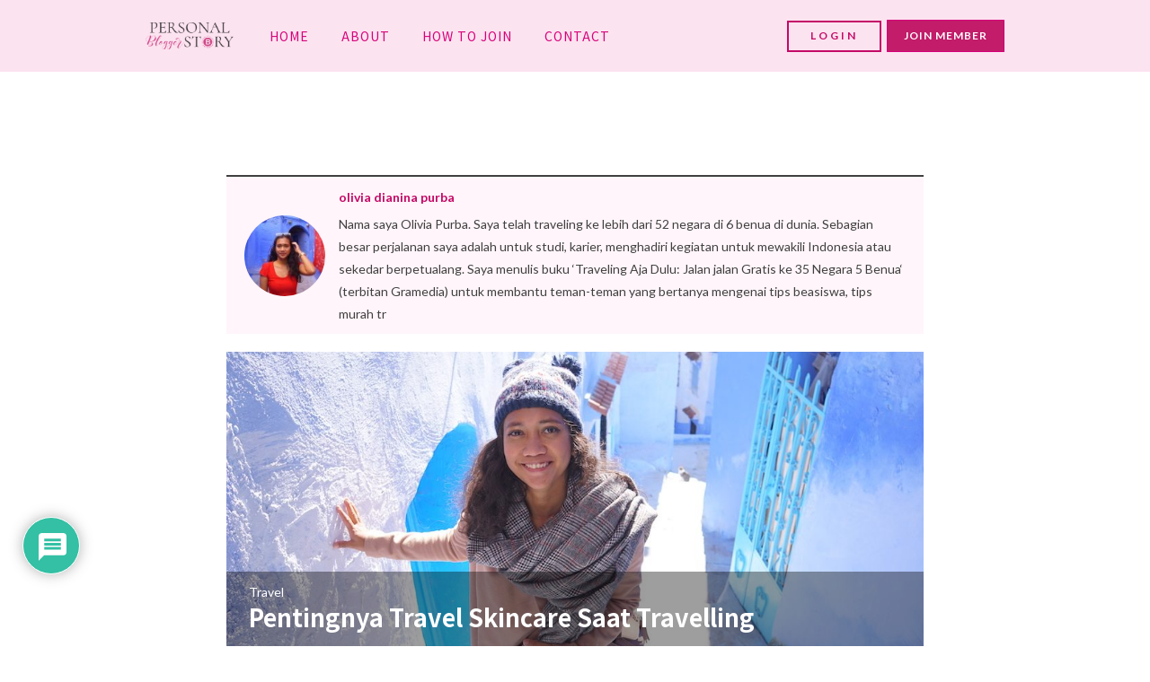

--- FILE ---
content_type: text/html; charset=utf-8
request_url: https://www.google.com/recaptcha/api2/aframe
body_size: 267
content:
<!DOCTYPE HTML><html><head><meta http-equiv="content-type" content="text/html; charset=UTF-8"></head><body><script nonce="Nakf0jPlZTnrL8oTUKa6aw">/** Anti-fraud and anti-abuse applications only. See google.com/recaptcha */ try{var clients={'sodar':'https://pagead2.googlesyndication.com/pagead/sodar?'};window.addEventListener("message",function(a){try{if(a.source===window.parent){var b=JSON.parse(a.data);var c=clients[b['id']];if(c){var d=document.createElement('img');d.src=c+b['params']+'&rc='+(localStorage.getItem("rc::a")?sessionStorage.getItem("rc::b"):"");window.document.body.appendChild(d);sessionStorage.setItem("rc::e",parseInt(sessionStorage.getItem("rc::e")||0)+1);localStorage.setItem("rc::h",'1769792034349');}}}catch(b){}});window.parent.postMessage("_grecaptcha_ready", "*");}catch(b){}</script></body></html>

--- FILE ---
content_type: text/css
request_url: https://bloggerperempuan.com/wp-content/uploads/oxygen/css/93602.css?cache=1741343945&ver=6.9
body_size: 306
content:
#section-544-91699 > .ct-section-inner-wrap{display:none;flex-direction:unset}#section-544-91699{display:none}@media (max-width:479px){#section-544-91699 > .ct-section-inner-wrap{padding-top:0;padding-right:0;padding-bottom:0;padding-left:0;display:flex;flex-direction:row;align-items:center}#section-544-91699{display:block}#section-544-91699{position:fixed;left:0px;right:0px;bottom:0px;background-color:#d60079;height:50px}}@media (max-width:479px){#div_block-550-91699{width:25%;flex-direction:column;display:flex;align-items:center;text-align:center;padding-left:20px;padding-right:20px;padding-bottom:20px;padding-top:20px;border-right-width:2px;border-right-color:#ffffff;border-right-style:solid;height:50px}}@media (max-width:479px){#div_block-551-91699{width:25%;flex-direction:column;display:flex;align-items:center;text-align:center;padding-top:20px;padding-left:20px;padding-right:20px;padding-bottom:20px;border-top-style:none;border-right-style:solid;border-bottom-style:none;border-left-style:none;border-right-color:#ffffff;border-right-width:2px;height:50px}}@media (max-width:479px){#div_block-552-91699{width:25%;flex-direction:column;display:flex;align-items:center;text-align:center;padding-top:10px;padding-left:10px;padding-right:10px;padding-bottom:10px;height:50px;border-right-color:#ffffff;border-right-width:2px;border-right-style:solid}}@media (max-width:479px){#div_block-553-91699{width:25%;flex-direction:column;display:flex;align-items:center;text-align:center;padding-top:20px;padding-left:20px;padding-right:20px;padding-bottom:20px;height:50px}}@media (max-width:479px){#image-558-91699{width:30px}}@media (max-width:479px){#fancy_icon-554-91699>svg{width:20px;height:20px}}@media (max-width:479px){#fancy_icon-11-93602>svg{width:20px;height:20px}}@media (max-width:479px){#fancy_icon-555-91699>svg{width:20px;height:20px}}div.ct-section-inner-wrap,div.oxy-header-container{max-width:996px}

--- FILE ---
content_type: text/css
request_url: https://bloggerperempuan.com/wp-content/uploads/oxygen/css/universal.css?cache=1750559772&ver=6.9
body_size: 13821
content:
.ct-section {
width:100%;
background-size:cover;
background-repeat:repeat;
}
.ct-section>.ct-section-inner-wrap {
display:flex;
flex-direction:column;
align-items:flex-start;
}
.ct-div-block {
display:flex;
flex-wrap:nowrap;
flex-direction:column;
align-items:flex-start;
}
.ct-new-columns {
display:flex;
width:100%;
flex-direction:row;
align-items:stretch;
justify-content:center;
flex-wrap:wrap;
}
.ct-link-text {
display:inline-block;
}
.ct-link {
display:flex;
flex-wrap:wrap;
text-align:center;
text-decoration:none;
flex-direction:column;
align-items:center;
justify-content:center;
}
.ct-link-button {
display:inline-block;
text-align:center;
text-decoration:none;
}
.ct-link-button {
background-color: #1e73be;
border: 1px solid #1e73be;
color: #ffffff;
padding: 10px 16px;
}
.ct-image {
max-width:100%;
}
.ct-fancy-icon>svg {
width:55px;height:55px;}
.ct-inner-content {
width:100%;
}
.ct-slide {
display:flex;
flex-wrap:wrap;
text-align:center;
flex-direction:column;
align-items:center;
justify-content:center;
}
.ct-nestable-shortcode {
display:flex;
flex-wrap:nowrap;
flex-direction:column;
align-items:flex-start;
}
.oxy-comments {
width:100%;
text-align:left;
}
.oxy-comment-form {
width:100%;
}
.oxy-login-form {
width:100%;
}
.oxy-search-form {
width:100%;
}
.oxy-tabs-contents {
display:flex;
width:100%;
flex-wrap:nowrap;
flex-direction:column;
align-items:flex-start;
}
.oxy-tab {
display:flex;
flex-wrap:nowrap;
flex-direction:column;
align-items:flex-start;
}
.oxy-tab-content {
display:flex;
width:100%;
flex-wrap:nowrap;
flex-direction:column;
align-items:flex-start;
}
.oxy-testimonial {
width:100%;
}
.oxy-icon-box {
width:100%;
}
.oxy-pricing-box {
width:100%;
}
.oxy-posts-grid {
width:100%;
}
.oxy-gallery {
width:100%;
}
.ct-slider {
width:100%;
}
.oxy-tabs {
display:flex;
flex-wrap:nowrap;
flex-direction:row;
align-items:stretch;
}
.ct-modal {
flex-direction:column;
align-items:flex-start;
}
.ct-span {
display:inline-block;
text-decoration:inherit;
}
.ct-widget {
width:100%;
}
.oxy-dynamic-list {
width:100%;
}
@media screen and (-ms-high-contrast: active), (-ms-high-contrast: none) {
			.ct-div-block,
			.oxy-post-content,
			.ct-text-block,
			.ct-headline,
			.oxy-rich-text,
			.ct-link-text { max-width: 100%; }
			img { flex-shrink: 0; }
			body * { min-height: 1px; }
		}            .oxy-testimonial {
                flex-direction: row;
                align-items: center;
            }
                        .oxy-testimonial .oxy-testimonial-photo-wrap {
                order: 1;
            }
            
                        .oxy-testimonial .oxy-testimonial-photo {
                width: 125px;                height: 125px;                margin-right: 20px;
            }
            
                        .oxy-testimonial .oxy-testimonial-photo-wrap, 
            .oxy-testimonial .oxy-testimonial-author-wrap, 
            .oxy-testimonial .oxy-testimonial-content-wrap {
                align-items: flex-start;                text-align: left;            }
            
                                                            .oxy-testimonial .oxy-testimonial-text {
                margin-bottom:8px;font-size: 21px;
line-height: 1.4;
-webkit-font-smoothing: subpixel-antialiased;
            }
            
                                    .oxy-testimonial .oxy-testimonial-author {
                font-size: 18px;
-webkit-font-smoothing: subpixel-antialiased;
            }
                            

                                                .oxy-testimonial .oxy-testimonial-author-info {
                font-size: 12px;
-webkit-font-smoothing: subpixel-antialiased;
            }
            
             
            
                        .oxy-icon-box {
                text-align: left;                flex-direction: column;            }
            
                        .oxy-icon-box .oxy-icon-box-icon {
                margin-bottom: 12px;
                align-self: flex-start;            }
            
                                                                        .oxy-icon-box .oxy-icon-box-heading {
                font-size: 21px;
margin-bottom: 12px;            }
            
                                                                                    .oxy-icon-box .oxy-icon-box-text {
                font-size: 16px;
margin-bottom: 12px;align-self: flex-start;            }
            
                        .oxy-icon-box .oxy-icon-box-link {
                margin-top: 20px;                            }
            
            
            /* GLOBALS */

                                                            .oxy-pricing-box .oxy-pricing-box-section {
                padding-top: 20px;
padding-left: 20px;
padding-right: 20px;
padding-bottom: 20px;
text-align: center;            }
                        
                        .oxy-pricing-box .oxy-pricing-box-section.oxy-pricing-box-price {
                justify-content: center;            }
            
            /* IMAGE */
                                                                                    .oxy-pricing-box .oxy-pricing-box-section.oxy-pricing-box-graphic {
                justify-content: center;            }
            
            /* TITLE */
                                                            
                                    .oxy-pricing-box .oxy-pricing-box-title-title {
                font-size: 48px;
            }
            
                                    .oxy-pricing-box .oxy-pricing-box-title-subtitle {
                font-size: 24px;
            }
            

            /* PRICE */
                                                .oxy-pricing-box .oxy-pricing-box-section.oxy-pricing-box-price {
                                                flex-direction: row;                                            }
            
                                    .oxy-pricing-box .oxy-pricing-box-currency {
                font-size: 28px;
            }
            
                                    .oxy-pricing-box .oxy-pricing-box-amount-main {
                font-size: 80px;
line-height: 0.7;
            }
            
                                    .oxy-pricing-box .oxy-pricing-box-amount-decimal {
                font-size: 13px;
            }
                        
                                    .oxy-pricing-box .oxy-pricing-box-term {
                font-size: 16px;
            }
            
                                    .oxy-pricing-box .oxy-pricing-box-sale-price {
                font-size: 12px;
color: rgba(0,0,0,0.5);
                margin-bottom: 20px;            }
            
            /* CONTENT */

                                                                        .oxy-pricing-box .oxy-pricing-box-section.oxy-pricing-box-content {
                font-size: 16px;
color: rgba(0,0,0,0.5);
            }
            
            /* CTA */

                                                                        .oxy-pricing-box .oxy-pricing-box-section.oxy-pricing-box-cta {
                justify-content: center;            }
            
        
                                .oxy-progress-bar .oxy-progress-bar-background {
            background-color: #000000;            background-image: linear-gradient(-45deg,rgba(255,255,255,.12) 25%,transparent 25%,transparent 50%,rgba(255,255,255,.12) 50%,rgba(255,255,255,.12) 75%,transparent 75%,transparent);            animation: none 0s paused;        }
                
                .oxy-progress-bar .oxy-progress-bar-progress-wrap {
            width: 85%;        }
        
                                                        .oxy-progress-bar .oxy-progress-bar-progress {
            background-color: #66aaff;padding: 40px;animation: none 0s paused, none 0s paused;            background-image: linear-gradient(-45deg,rgba(255,255,255,.12) 25%,transparent 25%,transparent 50%,rgba(255,255,255,.12) 50%,rgba(255,255,255,.12) 75%,transparent 75%,transparent);        
        }
                
                        .oxy-progress-bar .oxy-progress-bar-overlay-text {
            font-size: 30px;
font-weight: 900;
-webkit-font-smoothing: subpixel-antialiased;
        }
        
                        .oxy-progress-bar .oxy-progress-bar-overlay-percent {
            font-size: 12px;
        }
        
        .ct-slider .unslider-nav ol li {border-color: #ffffff; }.ct-slider .unslider-nav ol li.unslider-active {background-color: #ffffff; }.ct-slider .ct-slide {
				padding: 0px;			}
		
                        .oxy-superbox .oxy-superbox-secondary, 
            .oxy-superbox .oxy-superbox-primary {
                transition-duration: 0.5s;            }
            
            
            
            
            
        
        
        
        
            .oxy-shape-divider {
                width: 0px;
                height: 0px;
                
            }
            
            .oxy_shape_divider svg {
                width: 100%;
            }
            .oxy-pro-menu .oxy-pro-menu-container:not(.oxy-pro-menu-open-container):not(.oxy-pro-menu-off-canvas-container) .sub-menu{
box-shadow:px px px px ;}

.oxy-pro-menu .oxy-pro-menu-show-dropdown .oxy-pro-menu-list .menu-item-has-children > a svg{
transition-duration:0.4s;
}

.oxy-pro-menu .oxy-pro-menu-show-dropdown .oxy-pro-menu-list .menu-item-has-children > a div{
margin-left:0px;
}

.oxy-pro-menu .oxy-pro-menu-mobile-open-icon svg{
width:30px;
height:30px;
}

.oxy-pro-menu .oxy-pro-menu-mobile-open-icon{
padding-top:15px;
padding-right:15px;
padding-bottom:15px;
padding-left:15px;
}

.oxy-pro-menu .oxy-pro-menu-mobile-open-icon, .oxy-pro-menu .oxy-pro-menu-mobile-open-icon svg{
transition-duration:0.4s;
}

.oxy-pro-menu .oxy-pro-menu-mobile-close-icon{
top:20px;
left:20px;
}

.oxy-pro-menu .oxy-pro-menu-mobile-close-icon svg{
width:24px;
height:24px;
}

.oxy-pro-menu .oxy-pro-menu-mobile-close-icon, .oxy-pro-menu .oxy-pro-menu-mobile-close-icon svg{
transition-duration:0.4s;
}

.oxy-pro-menu .oxy-pro-menu-container.oxy-pro-menu-off-canvas-container, .oxy-pro-menu .oxy-pro-menu-container.oxy-pro-menu-open-container{
background-color:#ffffff;
}

.oxy-pro-menu .oxy-pro-menu-off-canvas-container, .oxy-pro-menu .oxy-pro-menu-open-container{
background-image:url();
}

.oxy-pro-menu .oxy-pro-menu-off-canvas-container .oxy-pro-menu-list .menu-item-has-children > a svg, .oxy-pro-menu .oxy-pro-menu-open-container .oxy-pro-menu-list .menu-item-has-children > a svg{
font-size:24px;
}

.oxy-pro-menu .oxy-pro-menu-dropdown-links-toggle.oxy-pro-menu-open-container .menu-item-has-children ul, .oxy-pro-menu .oxy-pro-menu-dropdown-links-toggle.oxy-pro-menu-off-canvas-container .menu-item-has-children ul{
background-color:rgba(0,0,0,0.2);
border-top-style:solid;
}

.oxy-pro-menu .oxy-pro-menu-container:not(.oxy-pro-menu-open-container):not(.oxy-pro-menu-off-canvas-container) .oxy-pro-menu-list{
                    flex-direction: row;
               }
.oxy-pro-menu .oxy-pro-menu-container .menu-item a{
                    text-align: left;
                    justify-content: flex-start;
                }
.oxy-pro-menu .oxy-pro-menu-container.oxy-pro-menu-open-container .menu-item, .oxy-pro-menu .oxy-pro-menu-container.oxy-pro-menu-off-canvas-container .menu-item{
                    align-items: flex-start;
                }

            .oxy-pro-menu .oxy-pro-menu-off-canvas-container{
                    top: 0;
                    bottom: 0;
                    right: auto;
                    left: 0;
               }
.oxy-pro-menu .oxy-pro-menu-container.oxy-pro-menu-open-container .oxy-pro-menu-list .menu-item a, .oxy-pro-menu .oxy-pro-menu-container.oxy-pro-menu-off-canvas-container .oxy-pro-menu-list .menu-item a{
                    text-align: left;
                    justify-content: flex-start;
                }

            .oxy-site-navigation {
--oxynav-brand-color:#4831B0;
--oxynav-neutral-color:#FFFFFF;
--oxynav-activehover-color:#EFEDF4;
--oxynav-background-color:#4831B0;
--oxynav-border-radius:0px;
--oxynav-other-spacing:8px;
--oxynav-transition-duration:0.3s;
--oxynav-transition-timing-function:cubic-bezier(.84,.05,.31,.93);
}

.oxy-site-navigation .oxy-site-navigation__mobile-close-wrapper{
text-align:left;
}

.oxy-site-navigation > ul{ left: 0; }
.oxy-site-navigation {
                        --oxynav-animation-name: none; 
                    }

                .oxy-site-navigation > ul:not(.open) > li[data-cta='true']:nth-last-child(1){ 
                    background-color: var(--oxynav-brand-color);
                    transition: var(--oxynav-transition-duration);
                    margin-left: var(--oxynav-other-spacing);
                    border: none;
                }
.oxy-site-navigation > ul:not(.open) > li[data-cta='true']:nth-last-child(2){ 
                    background: transparent;
                    border: 1px solid currentColor;
                    transition: var(--oxynav-transition-duration);
                    margin-left: var(--oxynav-other-spacing);
                }
.oxy-site-navigation > ul:not(.open) > li[data-cta='true']:nth-last-child(2):not(:hover) > img{
                    filter: invert(0) !important;
                }
.oxy-site-navigation > ul:not(.open) > li[data-cta='true']:hover{
                    background-color: var(--oxynav-activehover-color);
                }
.oxy-site-navigation > ul:not(.open) > li[data-cta='true']:nth-last-child(1) > a{
                    color: var(--oxynav-neutral-color);
                }
.oxy-site-navigation > ul:not(.open) > li[data-cta='true']:nth-last-child(2) > a{
                    color: var(--oxynav-brand-color);
                }
.oxy-site-navigation > ul:not(.open) > li[data-cta='true']:hover > a{
                    color: var(--oxynav-brand-color);
                }
.oxy-site-navigation > ul:not(.open) > li[data-cta='true']:nth-last-child(1) > a::after{
                    color: var(--oxynav-neutral-color);   
                }
.oxy-site-navigation > ul:not(.open) > li[data-cta='true']:nth-last-child(2) > a::after{
                    color: var(--oxynav-brand-color);   
                }
.oxy-site-navigation > ul:not(.open) > li[data-cta='true']:hover > a::after{
                    color: var(--oxynav-brand-color);   
                }
.oxy-site-navigation > ul:not(.open) > li[data-cta='true'] > ul{
                    display: none;
                }
.oxy-site-navigation > ul:not(.open) > li[data-cta='true'] > button, .oxy-site-navigation > ul:not(.open) > li[data-cta='true'] > ul{
                    display: none;
                }

                .ct-section-inner-wrap, .oxy-header-container{
  max-width: 1220px;
}
body {font-family: 'Lato';}body {line-height: 1.8;font-size: 16px;font-weight: 400;color: #404040;}.oxy-nav-menu-hamburger-line {background-color: #404040;}h1, h2, h3, h4, h5, h6 {font-family: 'Noto Sans JP';font-size: 1.5em;font-weight: 700;line-height: 1.5;}h2, h3, h4, h5, h6{font-size: 1.3em;line-height: 1.5;}h3, h4, h5, h6{font-size: 1.1em;line-height: 1.5;}h4, h5, h6{font-size: 1em;}h5, h6{font-size: 1em;}h6{font-size: 0.90em;}a {color: #c40967;font-weight: 400;text-decoration: none;}a:hover {color: #f75bb3;text-decoration: none;}.ct-link-text {font-weight: 400;text-decoration: ;}.ct-link-text:hover {color: #7d55c7;text-decoration: underline;}.ct-link {text-decoration: ;}.ct-link-button {border-radius: 3px;}.ct-section-inner-wrap {
padding-top: 75px;
padding-right: 20px;
padding-bottom: 75px;
padding-left: 20px;
}.ct-new-columns > .ct-div-block {
padding-top: 20px;
padding-right: 20px;
padding-bottom: 20px;
padding-left: 20px;
}.oxy-header-container {
padding-right: 20px;
padding-left: 20px;
}@media (max-width: 992px) {
				.ct-columns-inner-wrap {
					display: block !important;
				}
				.ct-columns-inner-wrap:after {
					display: table;
					clear: both;
					content: "";
				}
				.ct-column {
					width: 100% !important;
					margin: 0 !important;
				}
				.ct-columns-inner-wrap {
					margin: 0 !important;
				}
			}
.atomic-subheading {
 font-family:Noto Sans JP;
 color:color(9);
 font-size:24px;
 line-height:1.6;
 font-weight:200;
 max-width:6000px;
 -webkit-font-smoothing:antialiased;
-moz-osx-font-smoothing:grayscale;}
@media (max-width: 767px) {
.atomic-subheading {
 font-size:20px;
}
}

@media (max-width: 479px) {
.atomic-subheading {
 font-size:17px;
}
}

.atomic-secondary-heading {
 color:color(9);
 font-weight:400;
 font-size:56px;
 line-height:1.1;
 -webkit-font-smoothing:antialiased;
-moz-osx-font-smoothing:grayscale;}
@media (max-width: 1220px) {
.atomic-secondary-heading {
 font-size:52px;
}
}

@media (max-width: 767px) {
.atomic-secondary-heading {
 font-size:44px;
}
}

@media (max-width: 479px) {
.atomic-secondary-heading {
 font-size:40px;
}
}

.atomic-primary-button:hover{
 color:#ffffff;
 background-color:#ea5dad;
}
.atomic-primary-button {
 font-family:Lato;
 padding-top:20px;
 padding-bottom:20px;
 padding-left:48px;
 padding-right:48px;
 font-size:20px;
 color:#ffffff;
 font-weight:700;
 line-height:1.2;
 letter-spacing:.25em;
 text-align:center;
 -webkit-font-smoothing:antialiased;
-moz-osx-font-smoothing:grayscale; transition-duration:0.5s;
 transition-timing-function:ease;
 transition-property:all;
 text-transform:none;
 text-decoration:none;
 font-style:normal;
 background-color:#d60079;
}
@media (max-width: 991px) {
.atomic-primary-button {
 padding-top:16px;
 padding-left:36px;
 padding-right:36px;
 padding-bottom:16px;
}
}

@media (max-width: 767px) {
.atomic-primary-button {
 font-size:18px;
}
}

@media (max-width: 479px) {
.atomic-primary-button {
 font-size:16px;
}
}

.atomic-iconblock-15-wrapper {
 width:100%;
 background-color:color(4);
 margin-top:36px;
 padding-left:30px;
 padding-bottom:42px;
 padding-right:30px;
 text-align:center;
 box-shadow:0px 20px 40px color(13);
}
.atomic-iconblock-15-wrapper:not(.ct-section):not(.oxy-easy-posts),
.atomic-iconblock-15-wrapper.oxy-easy-posts .oxy-posts,
.atomic-iconblock-15-wrapper.ct-section .ct-section-inner-wrap{
display:flex;
flex-direction:column;
align-items:center;
}
.atomic-iconblock-15-text {
 color:color(12);
 font-size:18px;
 font-weight:400;
 line-height:1.6;
 -webkit-font-smoothing:antialiased;
-moz-osx-font-smoothing:grayscale;}
.atomic-iconblock-15-title {
 font-weight:500;
 font-size:18px;
 line-height:1.1;
 letter-spacing:.12em;
 margin-bottom:12px;
 -webkit-font-smoothing:antialiased;
-moz-osx-font-smoothing:grayscale; color:color(2);
}
@media (max-width: 479px) {
.atomic-iconblock-15-title {
 font-size:16px;
}
}

.atomic-iconblock-15-icon {
background-color: color(2);
border: 1px solid color(2);
padding: 24px;color: #ffffff;}.atomic-iconblock-15-icon 
>svg {width: 30px;height: 30px;}.atomic-iconblock-15-icon {
 margin-top:-40px;
 margin-bottom:24px;
}
@media (max-width: 479px) {
.atomic-iconblock-15-icon {
padding: 22px;}.atomic-iconblock-15-icon 
>svg {width: 28px;height: 28px;}.atomic-iconblock-15-icon {
}
}

.atomic-steps-1-wrapper {
 max-width:720px;
}
.atomic-steps-1-wrapper:not(.ct-section):not(.oxy-easy-posts),
.atomic-steps-1-wrapper.oxy-easy-posts .oxy-posts,
.atomic-steps-1-wrapper.ct-section .ct-section-inner-wrap{
display:flex;
flex-direction:row;
flex-wrap:nowrap;
align-items:stretch;
}
.atomic-steps-1-text-wrapper {
}
.atomic-steps-1-digit {
 color:#ffffff;
 background-color:#d60079;
 font-size:20px;
 font-weight:600;
 padding-top:8px;
 padding-left:20px;
 padding-right:20px;
 border-radius:1000%;
 padding-bottom:10px;
 -webkit-font-smoothing:antialiased;
-moz-osx-font-smoothing:grayscale;z-index: 100;
}
@media (max-width: 479px) {
.atomic-steps-1-digit {
}
}

.atomic-steps-1-digit-wrapper {
 text-align:center;
 margin-left:20px;
 margin-right:20px;
}
.atomic-steps-1-digit-wrapper:not(.ct-section):not(.oxy-easy-posts),
.atomic-steps-1-digit-wrapper.oxy-easy-posts .oxy-posts,
.atomic-steps-1-digit-wrapper.ct-section .ct-section-inner-wrap{
display:flex;
flex-direction:column;
flex-wrap:nowrap;
align-items:center;
}
.atomic-steps-1-title {
 color:color(11);
 font-size:20px;
 font-weight:500;
 line-height:1.1;
 letter-spacing:.12em;
 margin-top:12px;
 margin-bottom:8px;
 margin-right:20px;
 -webkit-font-smoothing:antialiased;
-moz-osx-font-smoothing:grayscale;}
.atomic-steps-1-text {
 color:color(12);
 font-size:18px;
 font-weight:400;
 line-height:1.6;
 margin-right:20px;
 margin-bottom:60px;
 -webkit-font-smoothing:antialiased;
-moz-osx-font-smoothing:grayscale;}
.saas-heading-two {
 font-family:Noto Sans JP;
 color:#ffffff;
 font-size:48px;
 line-height:1.1;
 font-weight:700;
 margin-bottom:0px;
}
@media (max-width: 479px) {
.saas-heading-two {
 font-size:40px;
}
}

.saas-divider {
 width:30px;
 background-color:#48c2fb;
 min-width:30px;
 max-width:30px;
 height:5px;
 min-height:5px;
 max-height:5px;
 border-radius:100px;
}
.saas-secondary-button:hover{
 color:#ffffff;
 background-color:#48c2fb;
}
.saas-secondary-button {
 font-family:Lato;
 color:#48c2fb;
 font-size:16px;
 font-weight:400;
 text-decoration:none;
 line-height:1.1;
 letter-spacing:1px;
 background-color:transparent;
 border-radius:100px;
 border-top-style:solid;
 border-right-style:solid;
 border-bottom-style:solid;
 border-left-style:solid;
 border-top-width:1px;
 border-right-width:1px;
 border-bottom-width:1px;
 border-left-width:1px;
 padding-top:15px;
 padding-bottom:15px;
 padding-left:47px;
 padding-right:47px;
 transition-duration:0.2s;
 transition-timing-function:ease;
 transition-property:all;
 border-top-color:#48c2fb;
 border-right-color:#48c2fb;
 border-bottom-color:#48c2fb;
 border-left-color:#48c2fb;
 text-transform:uppercase;
}
.saas-subheading {
 font-family:Lato;
 color:#8188a6;
 font-size:22px;
 font-weight:300;
 max-width:480px;
 line-height:1.6;
}
.saas-iconblock-1-column {
 text-align:center;
 margin-bottom:24px;
}
.saas-iconblock-1-column:not(.ct-section):not(.oxy-easy-posts),
.saas-iconblock-1-column.oxy-easy-posts .oxy-posts,
.saas-iconblock-1-column.ct-section .ct-section-inner-wrap{
display:flex;
flex-direction:column;
align-items:center;
}
.saas-iconblock-1-text {
 font-family:Lato;
 color:#8188a6;
 font-size:16px;
 font-weight:300;
 line-height:1.6;
 margin-bottom:24px;
 max-width:440px;
}
.saas-iconblock-1-title {
 font-family:Noto Sans JP;
 font-size:18px;
 font-weight:700;
 line-height:1.1;
 margin-bottom:8px;
 color:#ef69ae;
}
.saas-iconblock-1-icon {
color: #ffffff;}.saas-iconblock-1-icon 
>svg {width: 40px;height: 40px;}.saas-iconblock-1-icon {
background-image:url(http://saas2.oxy.host/wp-content/uploads/sites/8/2017/10/Group@2x.png);background-size: cover; background-repeat:no-repeat;
 padding-top:50px;
 padding-left:50px;
 padding-right:50px;
 padding-bottom:50px;
 margin-bottom:12px;
 background-position:50% 50%;
}
.BenefitWrapper {
 padding-top:20px;
 padding-left:20px;
 padding-right:20px;
 padding-bottom:20px;
 width:50%;
}
@media (max-width: 991px) {
.BenefitWrapper {
}
.BenefitWrapper:not(.ct-section):not(.oxy-easy-posts),
.BenefitWrapper.oxy-easy-posts .oxy-posts,
.BenefitWrapper.ct-section .ct-section-inner-wrap{
display:flex;
flex-direction:row;
align-items:stretch;
}
}

@media (max-width: 767px) {
.BenefitWrapper {
 width:100%;
}
}

.onepage-benefits-number {
 font-family:Noto Sans JP;
 font-size:80px;
 font-weight:900;
 line-height:1.1;
 margin-left:-10px;
 color:#d60079;
}
.onepage-benefits-title {
 font-family:Lato;
 font-size:24px;
 font-weight:700;
 margin-bottom:6px;
 line-height:1.5;
}
.onepage-benefits-text {
 font-family:Lato;
 font-size:20px;
 font-weight:200;
 color:#ef69ae;
}
.onepage-benefit-wrapper {
 width:100%;
 background-color:#ffffff;
 padding-top:40px;
 padding-left:60px;
 padding-bottom:60px;
 padding-right:60px;
 position:relative;
 box-shadow:0px 10px 40px 0px rgba(0,0,0,0.1);
}
.atomic-medium-button-outline:hover{
 color:color(8);
}
.atomic-medium-button-outline {
 color:color(5);
 border-top-width:2px;
 border-right-width:2px;
 border-bottom-width:2px;
 border-left-width:2px;
 border-top-style:solid;
 border-right-style:solid;
 border-bottom-style:solid;
 border-left-style:solid;
 padding-top:13px;
 padding-bottom:13px;
 padding-right:34px;
 padding-left:34px;
 font-size:16px;
 font-weight:600;
 text-align:center;
 line-height:1.2;
 letter-spacing:.2em;
 transition-duration:0.5s;
 transition-timing-function:ease;
 transition-property:all;
}
.atomic-team-5-wrapper {
 background-color:#ffffff;
 margin-bottom:60px;
 padding-top:20px;
 padding-left:20px;
 padding-right:20px;
 padding-bottom:20px;
 box-shadow:0px 10px 20px #fce3f0;
}
@media (max-width: 991px) {
.atomic-team-5-wrapper {
 padding-top:20px;
 padding-left:20px;
 padding-right:20px;
 padding-bottom:20px;
 margin-bottom:40px;
}
}

@media (max-width: 767px) {
.atomic-team-5-wrapper {
 padding-top:20px;
 padding-left:20px;
 padding-right:20px;
 padding-bottom:20px;
}
}

.atomic-team-5-title {
 font-size:24px;
 font-weight:500;
 color:#566d8f;
 line-height:1.1;
 letter-spacing:0.5px;
 margin-bottom:8px;
 -webkit-font-smoothing:antialiased;
-moz-osx-font-smoothing:grayscale;}
.atomic-team-5-small-text {
 color:#898989;
 margin-bottom:18px;
 font-size:14px;
 font-weight:400;
 -webkit-font-smoothing:antialiased;
-moz-osx-font-smoothing:grayscale;}
.atomic-team-5-text {
 font-size:18px;
 font-weight:400;
 color:#3b3c38;
 line-height:1.6;
 margin-bottom:24px;
 -webkit-font-smoothing:antialiased;
-moz-osx-font-smoothing:grayscale;}
.atomic-team-5-text-column {
 text-align:left;
}
.atomic-team-5-text-column:not(.ct-section):not(.oxy-easy-posts),
.atomic-team-5-text-column.oxy-easy-posts .oxy-posts,
.atomic-team-5-text-column.ct-section .ct-section-inner-wrap{
display:flex;
flex-direction:column;
align-items:flex-start;
justify-content:center;
}
.atomic-team-2-column {
}
.atomic-team-2-column:not(.ct-section):not(.oxy-easy-posts),
.atomic-team-2-column.oxy-easy-posts .oxy-posts,
.atomic-team-2-column.ct-section .ct-section-inner-wrap{
display:flex;
flex-direction:row;
align-items:stretch;
}
.atomic-team-2-image {
 margin-bottom:24px;
}
.atomic-team-2-title {
 color:#d60079;
 font-size:20px;
 font-weight:500;
 line-height:1.1;
 letter-spacing:0.5px;
 margin-bottom:6px;
 margin-left:20px;
 margin-right:20px;
 -webkit-font-smoothing:antialiased;
-moz-osx-font-smoothing:grayscale;}
@media (max-width: 479px) {
.atomic-team-2-title {
 font-size:20px;
}
}

.atomic-team-2-small-text {
 color:#898989;
 font-size:14px;
 -webkit-font-smoothing:antialiased;
-moz-osx-font-smoothing:grayscale;}
@media (max-width: 479px) {
.atomic-team-2-small-text {
 font-size:14px;
}
}

.atomic-team-2-wrapper {
 width:100%;
 background-color:#ffffff;
 text-align:center;
 padding-bottom:24px;
 box-shadow:0px 8px 26px #fce3f0;
}
.atomic-team-2-wrapper:not(.ct-section):not(.oxy-easy-posts),
.atomic-team-2-wrapper.oxy-easy-posts .oxy-posts,
.atomic-team-2-wrapper.ct-section .ct-section-inner-wrap{
display:flex;
flex-direction:column;
align-items:center;
}
.atomic-contact-3-wrapper {
 width:100%;
 text-align:left;
 margin-bottom:18px;
}
.atomic-contact-3-wrapper:not(.ct-section):not(.oxy-easy-posts),
.atomic-contact-3-wrapper.oxy-easy-posts .oxy-posts,
.atomic-contact-3-wrapper.ct-section .ct-section-inner-wrap{
display:flex;
flex-direction:row;
flex-wrap:nowrap;
align-items:flex-start;
justify-content:flex-start;
}
@media (max-width: 479px) {
.atomic-contact-3-wrapper {
 text-align:left;
}
.atomic-contact-3-wrapper:not(.ct-section):not(.oxy-easy-posts),
.atomic-contact-3-wrapper.oxy-easy-posts .oxy-posts,
.atomic-contact-3-wrapper.ct-section .ct-section-inner-wrap{
align-items:center;
justify-content:center;
}
}

.atomic-contact-3-text {
 font-size:31px;
 font-weight:300;
 line-height:1.4;
 -webkit-font-smoothing:antialiased;
-moz-osx-font-smoothing:grayscale; color:#d60079;
}
@media (max-width: 479px) {
.atomic-contact-3-text {
 font-size:20px;
 text-align:center;
}
}

.atomic-contact-3-icon {
color: #d60079;}.atomic-contact-3-icon 
>svg {width: 24px;height: 24px;}.atomic-contact-3-icon {
 margin-right:12px;
}
.atomic-contact-3-link:hover{
 color:#8188a6;
}
.atomic-contact-3-link {
 font-size:18px;
 font-weight:300;
 line-height:1.4;
 text-decoration:none;
 -webkit-font-smoothing:antialiased;
-moz-osx-font-smoothing:grayscale;}
@media (max-width: 479px) {
.atomic-contact-3-link {
 font-size:12px;
}
}

.atomic-content-29-wrapper {
 width:100%;
 background-color:#ffffff;
 padding-top:40px;
 padding-left:40px;
 padding-right:40px;
 padding-bottom:40px;
 text-align:left;
 box-shadow:0px 12px 24px rgba(86,109,143,0.1);
}
.atomic-content-29-wrapper:not(.ct-section):not(.oxy-easy-posts),
.atomic-content-29-wrapper.oxy-easy-posts .oxy-posts,
.atomic-content-29-wrapper.ct-section .ct-section-inner-wrap{
display:flex;
flex-direction:column;
align-items:flex-start;
}
.atomic-content-29-icon {
color: #566d8f;}.atomic-content-29-icon 
>svg {width: 30px;height: 30px;}.atomic-content-29-icon {
 margin-bottom:12px;
}
.atomic-content-29-title {
 color:#566d8f;
 font-size:20px;
 font-weight:500;
 line-height:1.1;
 letter-spacing:.12em;
 text-align:left;
 margin-bottom:12px;
 -webkit-font-smoothing:antialiased;
-moz-osx-font-smoothing:grayscale;}
.atomic-content-29-text {
 color:#3b3c38;
 font-size:18px;
 font-weight:400;
 line-height:1.6;
 margin-bottom:32px;
 -webkit-font-smoothing:antialiased;
-moz-osx-font-smoothing:grayscale;}
.atomic-tritary-heading {
 color:color(9);
 font-size:36px;
 font-weight:400;
 line-height:1.2;
 -webkit-font-smoothing:antialiased;
-moz-osx-font-smoothing:grayscale;}
@media (max-width: 767px) {
.atomic-tritary-heading {
 font-size:30px;
}
}

.atomic-footer-11-small-link:hover{
 color:color(4);
}
.atomic-footer-11-small-link {
 font-size:12px;
 font-weight:400;
 color:color(17);
 line-height:1.4;
 margin-right:18px;
 transition-duration:0.5s;
 transition-timing-function:ease;
 transition-property:all;
 -webkit-font-smoothing:antialiased;
-moz-osx-font-smoothing:grayscale;}
.atomic-footer-11-link:hover{
 color:color(4);
}
.atomic-footer-11-link {
 color:#c40967;
 font-size:14px;
 font-weight:400;
 text-transform:uppercase;
 letter-spacing:1px;
 line-height:1.1;
 margin-top:12px;
 margin-bottom:12px;
 transition-duration:0.5s;
 transition-timing-function:ease;
 transition-property:all;
 -webkit-font-smoothing:antialiased;
-moz-osx-font-smoothing:grayscale;}
.atomic-footer-11-title {
 color:color(4);
 font-size:20px;
 font-weight:500;
 letter-spacing:.1em;
 line-height:1.1;
 margin-bottom:16px;
 -webkit-font-smoothing:antialiased;
-moz-osx-font-smoothing:grayscale;}
.atomic-small-button-outline:hover{
 color:#d60079;
}
.atomic-small-button-outline {
 font-weight:700;
 color:#c40967;
 font-size:14px;
 line-height:1.2;
 letter-spacing:.25em;
 text-align:center;
 border-top-style:solid;
 border-right-style:solid;
 border-bottom-style:solid;
 border-left-style:solid;
 border-top-width:2px;
 border-right-width:2px;
 border-bottom-width:2px;
 border-left-width:2px;
 padding-top:8px;
 padding-bottom:9px;
 padding-left:24px;
 padding-right:24px;
 transition-duration:0.5s;
 transition-timing-function:ease;
 transition-property:all;
}
.atomic-small-button:hover{
 background-color:#ea9ac6;
 color:#d60079;
}
.atomic-small-button {
background-color :#1e73be;
border: 1px solid #1e73be;
color: color(4);
}.atomic-small-button {
 font-size:14px;
 font-weight:700;
 color:#d60079;
 padding-right:18px;
 padding-top:10px;
 padding-bottom:10px;
 line-height:1.2;
 letter-spacing:1px;
 -webkit-font-smoothing:antialiased;
-moz-osx-font-smoothing:grayscale; text-align:center;
 padding-left:18px;
 transition-duration:0.5s;
 transition-timing-function:ease;
 transition-property:all;
 background-color:#c21c6a;
 border-top-style:none;
 border-right-style:none;
 border-bottom-style:none;
 border-left-style:none;
}
.atomic-logo:hover{
 opacity:1;
}
.atomic-logo {
 opacity:0.8;
 transition-duration:0.5s;
 transition-timing-function:ease;
 transition-property:all;
 width:100px;
}
.hyperion-subheading {
 font-family:Lato;
 color:#e96199;
 font-weight:900;
 font-size:30px;
 letter-spacing:4px;
 line-height:1.1;
 text-transform:uppercase;
}
@media (max-width: 991px) {
.hyperion-subheading {
 font-size:20px;
}
}

.hyperion-heading-two {
 font-family:Noto Sans JP;
 color:#23232d;
 font-weight:900;
 font-size:120px;
 line-height:1;
}
@media (max-width: 991px) {
.hyperion-heading-two {
 font-size:96px;
}
}

@media (max-width: 767px) {
.hyperion-heading-two {
 font-size:72px;
}
}

@media (max-width: 479px) {
.hyperion-heading-two {
 font-size:60px;
}
}

.BigParagraph {
 margin-bottom:10px;
 font-size:20px;
 line-height:1.5;
 color:#666666;
 text-align:left;
}
.BigParagraph:not(.ct-section):not(.oxy-easy-posts),
.BigParagraph.oxy-easy-posts .oxy-posts,
.BigParagraph.ct-section .ct-section-inner-wrap{
display:flex;
flex-direction:column;
align-items:center;
}
.conference-square {
 width:120px;
 height:120px;
 border-top-width:20px;
 border-right-width:20px;
 border-bottom-width:20px;
 border-left-width:20px;
 border-top-style:solid;
 border-right-style:solid;
 border-bottom-style:solid;
 border-left-style:solid;
 position:absolute;
 border-top-color:rgba(214,0,121,0.42);
 border-right-color:rgba(214,0,121,0.42);
 border-bottom-color:rgba(214,0,121,0.42);
 border-left-color:rgba(214,0,121,0.42);
}
.conference-heading-two {
 font-family:Noto Sans JP;
 font-size:63px;
 font-weight:700;
 text-transform:uppercase;
 line-height:1;
 z-index:100;
 color:#d60079;
 padding-right:20px;
}
@media (max-width: 991px) {
.conference-heading-two {
 font-size:80px;
}
}

@media (max-width: 767px) {
.conference-heading-two {
 font-size:56px;
}
}

@media (max-width: 479px) {
.conference-heading-two {
 font-size:33px;
}
}

.conference-heading-one {
 font-family:Noto Sans JP;
 color:#ffffff;
 font-size:72px;
 font-weight:700;
 line-height:1;
 text-transform:uppercase;
 z-index:100;
}
@media (max-width: 767px) {
.conference-heading-one {
 font-size:56px;
}
}

.conference-heading-three {
 font-family:Noto Sans JP;
 font-size:48px;
 font-weight:700;
 line-height:1.2;
 text-transform:uppercase;
 z-index:100;
 color:#d60079;
}
@media (max-width: 479px) {
.conference-heading-three {
 font-size:33px;
}
}

.conference-white-outline-button:hover{
transform:scale(1.05,1.05);}
.conference-white-outline-button {
background-color: transparent;
border: 1px solid #ffffff;
color: #ffffff;
padding: 15px 24.6px;
}.conference-white-outline-button {
 font-family:Lato;
 font-size:14px;
 font-weight:700;
 letter-spacing:2px;
 line-height:1.2;
 padding-left:36px;
 padding-right:36px;
 transition-duration:.2s;
 transition-timing-function:ease;
 transition-property:all;
}
.conference-speakers-cta-5-back {
background-image: linear-gradient(#d60079, #d60079), linear-gradient(#d60079, #d60079), url(https://bloggerperempuan.com/wp-content/uploads/2022/03/Diskon-hingga-20-untuk-produk-tertentu.-1000-×-1000-px.jpg); background-blend-mode:overlay;
 background-color:#d60079;
}
.conference-lunch-wrapper {
background-size: cover; background-repeat:no-repeat;
 border-top-color:#d60079;
 border-right-color:#d60079;
 border-bottom-color:#d60079;
 border-left-color:#d60079;
 border-top-style:solid;
 border-top-width:1px;
}
.conference-schedule-1-time {
 font-family:Noto Sans JP;
 font-size:36px;
 font-weight:700;
 line-height:1;
 margin-bottom:4px;
 color:#d60079;
}
@media (max-width: 991px) {
.conference-schedule-1-time {
 margin-bottom:-28px;
}
}

@media (max-width: 479px) {
.conference-schedule-1-time {
 font-size:20px;
}
}

.conference-schedule-1-image {
 width:40px;
 margin-right:8px;
}
.conference-schedule-1-lunch-title {
 font-family:Noto Sans JP;
 font-size:40px;
 text-transform:uppercase;
 font-weight:700;
 line-height:1;
}
.conference-schedule-1-lunch-column {
}
.conference-schedule-1-lunch-column:not(.ct-section):not(.oxy-easy-posts),
.conference-schedule-1-lunch-column.oxy-easy-posts .oxy-posts,
.conference-schedule-1-lunch-column.ct-section .ct-section-inner-wrap{
display:flex;
flex-direction:row;
align-items:center;
}
.conference-schedule-1-column {
}
.conference-schedule-1-column:not(.ct-section):not(.oxy-easy-posts),
.conference-schedule-1-column.oxy-easy-posts .oxy-posts,
.conference-schedule-1-column.ct-section .ct-section-inner-wrap{
display:flex;
flex-direction:column;
justify-content:flex-start;
}
.conference-schedule-1-row {
 border-top-color:#d60079;
 border-right-color:#d60079;
 border-bottom-color:#d60079;
 border-left-color:#d60079;
 border-top-width:1px;
 border-right-width:1px;
 border-bottom-width:1px;
 border-left-width:1px;
 border-top-style:solid;
 border-right-style:none;
 border-bottom-style:none;
 border-left-style:none;
}
.conference-schedule-1-text {
 font-family:Lato;
 color:#666666;
 font-size:20px;
 margin-bottom:8px;
}
@media (max-width: 479px) {
.conference-schedule-1-text {
 font-size:15px;
}
}

.conference-schedule-1-textlink:hover{
 text-decoration:underline;
 color:#d7193d;
}
.conference-schedule-1-textlink {
 font-family:Lato;
 color:#e64034;
 text-decoration:none;
 font-size:14px;
 font-weight:600;
 letter-spacing:2px;
 transition-duration:0.2s;
 transition-timing-function:ease;
 transition-property:all;
}
.conference-schedule-1-day-title {
 font-family:Noto Sans JP;
 font-size:64px;
 font-weight:900;
 text-transform:uppercase;
 line-height:1;
 margin-left:-20px;
 margin-right:-20px;
}
@media (max-width: 991px) {
.conference-schedule-1-day-title {
 margin-bottom:-28px;
 margin-left:-32px;
}
}

@media (max-width: 479px) {
.conference-schedule-1-day-title {
 font-size:38px;
}
}

.conference-schedule-1-date {
 font-family:Noto Sans JP;
 font-size:16px;
 font-weight:400;
 text-transform:uppercase;
 letter-spacing:4px;
 padding-left:20px;
 padding-top:12px;
 padding-bottom:12px;
 border-left-color:#d7193d;
 border-left-width:4px;
 border-left-style:solid;
}
@media (max-width: 991px) {
.conference-schedule-1-date {
 margin-left:-20px;
}
}

.conference-schedule-1-heading-row {
 margin-top:120px;
}
.conference-schedule-1-day-wrapper {
 text-align:right;
}
.conference-schedule-1-day-wrapper:not(.ct-section):not(.oxy-easy-posts),
.conference-schedule-1-day-wrapper.oxy-easy-posts .oxy-posts,
.conference-schedule-1-day-wrapper.ct-section .ct-section-inner-wrap{
display:flex;
flex-direction:column;
align-items:flex-end;
justify-content:center;
}
@media (max-width: 991px) {
.conference-schedule-1-day-wrapper {
 text-align:left;
}
.conference-schedule-1-day-wrapper:not(.ct-section):not(.oxy-easy-posts),
.conference-schedule-1-day-wrapper.oxy-easy-posts .oxy-posts,
.conference-schedule-1-day-wrapper.ct-section .ct-section-inner-wrap{
display:flex;
flex-direction:column;
align-items:flex-start;
justify-content:flex-start;
}
}

.Place {
 font-family:Noto Sans JP;
 font-size:32px;
 line-height:1.3;
 letter-spacing:7px;
 font-weight:500;
 text-transform:uppercase;
 color:#d60079;
}
.conference-main-button:hover{
transform:scale(1.05,1.05); box-shadow:0px 10px 40px rgba(0,0,0,0.2);
}
.conference-main-button {
background-color: transparent;
border: 1px solid #ef69ae;
color: #ef69ae;
padding: 15px 24.6px;
}.conference-main-button {
background-image: linear-gradient(135deg, #ff7f0d, #e64034); font-family:Lato;
 border-top-style:none;
 border-right-style:none;
 border-bottom-style:none;
 border-left-style:none;
 font-size:20px;
 font-weight:700;
 letter-spacing:2px;
 line-height:1.2;
 padding-left:48px;
 padding-right:48px;
 transition-duration:0.2s;
 transition-timing-function:ease;
 transition-property:all;
 padding-bottom:20px;
 z-index:100;
}
@media (max-width: 1220px) {
.conference-main-button {
 border-top-style:none;
 border-right-style:none;
 border-bottom-style:none;
 border-left-style:none;
}
}

@media (max-width: 991px) {
.conference-main-button {
 border-top-style:none;
 border-right-style:none;
 border-bottom-style:none;
 border-left-style:none;
}
}

.atomic-content-31-icon {
background-color: #ef69ae;
border: 1px solid #ef69ae;
padding: 24px;color: #ffffff;}.atomic-content-31-icon 
>svg {width: 42px;height: 42px;}.atomic-content-31-icon {
 position:absolute;
z-index: 100;
}
@media (max-width: 479px) {
.atomic-content-31-icon {
padding: 12px;}.atomic-content-31-icon 
>svg {width: 20px;height: 20px;}.atomic-content-31-icon {
}
}

.atomic-content-31-middle-column {
 text-align:center;
 position:relative;
}
.atomic-content-31-middle-column:not(.ct-section):not(.oxy-easy-posts),
.atomic-content-31-middle-column.oxy-easy-posts .oxy-posts,
.atomic-content-31-middle-column.ct-section .ct-section-inner-wrap{
display:flex;
flex-direction:column;
flex-wrap:nowrap;
align-items:center;
justify-content:flex-start;
}
@media (max-width: 991px) {
.atomic-content-31-middle-column {
 text-align:left;
}
.atomic-content-31-middle-column:not(.ct-section):not(.oxy-easy-posts),
.atomic-content-31-middle-column.oxy-easy-posts .oxy-posts,
.atomic-content-31-middle-column.ct-section .ct-section-inner-wrap{
display:flex;
flex-direction:column;
align-items:flex-start;
}
}

@media (max-width: 767px) {
.atomic-content-31-middle-column {
 text-align:center;
}
.atomic-content-31-middle-column:not(.ct-section):not(.oxy-easy-posts),
.atomic-content-31-middle-column.oxy-easy-posts .oxy-posts,
.atomic-content-31-middle-column.ct-section .ct-section-inner-wrap{
display:flex;
flex-direction:column;
align-items:center;
justify-content:center;
}
}

.atomic-content-31-line {
 height:100%;
}
@media (max-width: 991px) {
.atomic-content-31-line {
 margin-left:47px;
}
}

@media (max-width: 767px) {
.atomic-content-31-line {
 margin-left:0px;
}
.atomic-content-31-line:not(.ct-section):not(.oxy-easy-posts),
.atomic-content-31-line.oxy-easy-posts .oxy-posts,
.atomic-content-31-line.ct-section .ct-section-inner-wrap{
display:none;
flex-direction:unset;
}
}

.atomic-content-31-wrapper {
 width:100%;
 background-color:#ffffff;
 padding-top:40px;
 padding-left:40px;
 padding-right:40px;
 padding-bottom:40px;
 text-align:left;
 box-shadow:0px 20px 40px rgba(0,0,0,0.1);
}
@media (max-width: 479px) {
.atomic-content-31-wrapper {
 padding-top:20px;
 padding-left:20px;
 padding-right:20px;
 padding-bottom:20px;
}
}

.atomic-content-31-text {
 color:#3b3c38;
 font-size:14px;
 font-weight:400;
 line-height:1.6;
 -webkit-font-smoothing:antialiased;
-moz-osx-font-smoothing:grayscale;}
@media (max-width: 479px) {
.atomic-content-31-text {
 font-size:9px;
 text-align:left;
}
}

.atomic-content-31-title {
 font-size:20px;
 font-weight:500;
 line-height:1.1;
 letter-spacing:.12em;
 margin-bottom:8px;
 -webkit-font-smoothing:antialiased;
-moz-osx-font-smoothing:grayscale; color:#ef69ae;
}
.atomic-content-31-small-text {
 font-size:14px;
 color:#898989;
 font-weight:400;
 margin-bottom:16px;
 -webkit-font-smoothing:antialiased;
-moz-osx-font-smoothing:grayscale;}
.atomic-content-31-text-column {
}
@media (max-width: 991px) {
.atomic-content-31-text-column {
 width:NaNpx;
}
}

.atomic-slider-4-column {
 text-align:center;
}
.atomic-slider-4-column:not(.ct-section):not(.oxy-easy-posts),
.atomic-slider-4-column.oxy-easy-posts .oxy-posts,
.atomic-slider-4-column.ct-section .ct-section-inner-wrap{
display:flex;
flex-direction:column;
align-items:center;
justify-content:center;
}
@media (max-width: 479px) {
.atomic-slider-4-column {
 text-align:center;
}
.atomic-slider-4-column:not(.ct-section):not(.oxy-easy-posts),
.atomic-slider-4-column.oxy-easy-posts .oxy-posts,
.atomic-slider-4-column.ct-section .ct-section-inner-wrap{
display:flex;
flex-direction:column;
align-items:center;
}
}

.atomic-slider-4-icon {
color: #566d8f;}.atomic-slider-4-icon 
>svg {width: 30px;height: 30px;}.atomic-slider-4-icon {
 margin-bottom:16px;
}
.atomic-slider-4-title {
 font-size:18px;
 font-weight:500;
 line-height:1.1;
 text-align:left;
 letter-spacing:.12em;
 margin-bottom:14px;
 -webkit-font-smoothing:antialiased;
-moz-osx-font-smoothing:grayscale; color:#165416;
}
.atomic-slider-4-title:not(.ct-section):not(.oxy-easy-posts),
.atomic-slider-4-title.oxy-easy-posts .oxy-posts,
.atomic-slider-4-title.ct-section .ct-section-inner-wrap{
flex-direction:unset;
}
@media (max-width: 479px) {
.atomic-slider-4-title {
 text-align:center;
}
}

.atomic-slider-4-text {
 color:#3b3c38;
 font-size:14px;
 font-weight:400;
 line-height:1.6;
 margin-bottom:20px;
 -webkit-font-smoothing:antialiased;
-moz-osx-font-smoothing:grayscale;}
.toggle-1784 {
 font-family:Lato;
 margin-bottom:12px;
}

                .toggle-1784 .oxy-expand-collapse-icon {
            font-size: 12px;        }
        
                .toggle-1784 .oxy-expand-collapse-icon::before,
        .toggle-1784 .oxy-expand-collapse-icon::after {
            background-color: #ff4c1c;        }
        
        .toggle-1784-expanded {
}
.conference-faq-1-title {
 font-family:Lato;
 font-size:14px;
 font-weight:400;
 line-height:1.6;
 letter-spacing:2px;
}
@media (max-width: 1220px) {
.conference-faq-1-title {
}
}

@media (max-width: 991px) {
.conference-faq-1-title {
}
.conference-faq-1-title .ct-section-inner-wrap {
padding-top: 20px;
padding-bottom: 20px;
}
}

.conference-faq-1-text {
 font-family:Lato;
 color:#666666;
 font-size:14px;
 font-weight:400;
 line-height:1.6;
 margin-bottom:16px;
}
.atomic-primary-heading {
 color:color(9);
 font-size:64px;
 font-weight:400;
 line-height:1.1;
 margin-top:0px;
 -webkit-font-smoothing:antialiased;
-moz-osx-font-smoothing:grayscale;}
@media (max-width: 767px) {
.atomic-primary-heading {
 font-size:56px;
}
}

@media (max-width: 479px) {
.atomic-primary-heading {
 font-size:44px;
}
}

.atomic-outline-button:hover{
 background-color:transparent;
 color:#f45ab1;
 border-top-color:#f45ab1;
 border-right-color:#f45ab1;
 border-bottom-color:#f45ab1;
 border-left-color:#f45ab1;
}
.atomic-outline-button {
background-color: transparent;
border: 1px solid color(8);
color: color(8);
padding: 9px 15px;
}.atomic-outline-button {
 font-family:Lato;
 font-weight:700;
 border-top-style:solid;
 border-right-style:solid;
 border-bottom-style:solid;
 border-left-style:solid;
 text-align:center;
 line-height:1.2;
 border-top-width:3px;
 border-right-width:3px;
 border-bottom-width:3px;
 border-left-width:3px;
 border-top-color:#d60079;
 border-right-color:#d60079;
 border-bottom-color:#d60079;
 border-left-color:#d60079;
 padding-left:46px;
 padding-right:46px;
 padding-top:18px;
 padding-bottom:18px;
 background-color:transparent;
 font-size:14px;
 margin-right:2px;
 -webkit-font-smoothing:antialiased;
-moz-osx-font-smoothing:grayscale; letter-spacing:.25em;
 transition-duration:0.5s;
 transition-timing-function:ease;
 transition-property:all;
 text-transform:none;
 font-style:normal;
 text-decoration:none;
 color:#d60079;
}
@media (max-width: 991px) {
.atomic-outline-button {
 padding-top:14px;
 padding-bottom:14px;
 padding-right:34px;
 padding-left:34px;
}
}

@media (max-width: 767px) {
.atomic-outline-button {
 font-size:18px;
}
}

@media (max-width: 479px) {
.atomic-outline-button {
 font-size:14px;
}
}

.atomic-gridbased-1-image {
 border-top-width:1px;
 border-right-width:1px;
 border-bottom-width:1px;
 border-left-width:1px;
 border-top-style:solid;
 border-right-style:solid;
 border-bottom-style:solid;
 border-left-style:solid;
 border-top-color:#eff4fb;
 border-right-color:#eff4fb;
 border-bottom-color:#eff4fb;
 border-left-color:#eff4fb;
 margin-bottom:12px;
}
.atomic-gridbased-1-text {
 margin-bottom:48px;
 color:#3b3c38;
 font-size:18px;
 text-align:left;
 line-height:1.6;
 -webkit-font-smoothing:antialiased;
-moz-osx-font-smoothing:grayscale; font-weight:300;
}
.atomic-blog-5-tags {
}
.atomic-header-9-wrapper {
 text-align:center;
 margin-right:36px;
}
.atomic-header-9-wrapper:not(.ct-section):not(.oxy-easy-posts),
.atomic-header-9-wrapper.oxy-easy-posts .oxy-posts,
.atomic-header-9-wrapper.ct-section .ct-section-inner-wrap{
display:flex;
flex-direction:row;
align-items:center;
justify-content:center;
}
@media (max-width: 1220px) {
.atomic-header-9-wrapper {
 padding-top:12px;
 padding-bottom:12px;
}
}

@media (max-width: 767px) {
.atomic-header-9-wrapper {
}
}

.atomic-header-9-icon {
background-color: #ef69ae;
border: 1px solid #ef69ae;
padding: 16px;color: #ffffff;}.atomic-header-9-icon 
>svg {width: 24px;height: 24px;}.atomic-header-9-icon {
 margin-right:12px;
}
.atomic-header-9-text {
 color:#898989;
 font-weight:400;
 line-height:1.4;
 text-align:left;
 font-size:16px;
 -webkit-font-smoothing:antialiased;
-moz-osx-font-smoothing:grayscale;}
.atomic-content-20-image:hover{
}
.atomic-content-20-image {
background-size: auto; background-color:#ffffff;
 background-clip:padding-box;
 height:130px;
 float:none;
 box-shadow:0px 20px 40px rgba(0,0,0,0.1);
}
.atomic-content-20-image:not(.ct-section):not(.oxy-easy-posts),
.atomic-content-20-image.oxy-easy-posts .oxy-posts,
.atomic-content-20-image.ct-section .ct-section-inner-wrap{
display:inline;
}
.atomic-content-19-column {
 height:50%;
 background-color:rgba(255,255,255,0);
 text-align:left;
}
.atomic-content-19-column:not(.ct-section):not(.oxy-easy-posts),
.atomic-content-19-column.oxy-easy-posts .oxy-posts,
.atomic-content-19-column.ct-section .ct-section-inner-wrap{
display:flex;
flex-direction:row;
align-items:center;
justify-content:center;
}
@media (max-width: 767px) {
.atomic-content-19-column {
}
.atomic-content-19-column:not(.ct-section):not(.oxy-easy-posts),
.atomic-content-19-column.oxy-easy-posts .oxy-posts,
.atomic-content-19-column.ct-section .ct-section-inner-wrap{
display:flex;
align-items:center;
}
}

@media (max-width: 479px) {
.atomic-content-19-column {
}
.atomic-content-19-column:not(.ct-section):not(.oxy-easy-posts),
.atomic-content-19-column.oxy-easy-posts .oxy-posts,
.atomic-content-19-column.ct-section .ct-section-inner-wrap{
display:flex;
align-items:center;
}
}

.atomic-content-19-image:hover{
}
.atomic-content-19-image {
 width:75%;
 height:100%;
 background-color:rgba(255,255,255,0);
 object-fit:fill;
}
@media (max-width: 479px) {
.atomic-content-19-image {
 float:right;
}
.atomic-content-19-image:not(.ct-section):not(.oxy-easy-posts),
.atomic-content-19-image.oxy-easy-posts .oxy-posts,
.atomic-content-19-image.ct-section .ct-section-inner-wrap{
display:flex;
align-items:center;
}
}

.agencyb-red-button:hover{
background-color :#ec2758;
border: 1px solid #ec2758;
}.agencyb-red-button:hover{
transform: scale(1.05,1.05);
}
.agencyb-red-button {
background-color :#ec2758;
border: 1px solid #ec2758;
color: #ffffff;
padding: 14px 22.4px;
}.agencyb-red-button {
 font-family:Lato;
 button-hover_color:#ec2758;
 font-size:18px;
 font-weight:900;
 line-height:1.2;
 letter-spacing:2px;
 color:#ffffff;
 padding-left:48px;
 padding-right:48px;
 border-radius:100px;
 text-align:center;
 transition-duration:0.2s;
 transition-timing-function:ease;
 transition-property:all;
}
.agencyb-slider-2-video {
}
.agencyb-slider-2-video-wrapper {
 overflow:hidden;
}
.agencyb-slider-2-title {
 font-family:Noto Sans JP;
 color:#3c3876;
 font-size:56px;
 font-weight:700;
 line-height:1;
 margin-bottom:4px;
}
.agencyb-slider-2-text {
 font-family:Lato;
 color:#000000;
 font-size:16px;
 font-weight:400;
 line-height:1.6;
 margin-bottom:12px;
 margin-left:4px;
}
.agencyb-slider-2-column {
 text-align:left;
}
.agencyb-slider-2-column:not(.ct-section):not(.oxy-easy-posts),
.agencyb-slider-2-column.oxy-easy-posts .oxy-posts,
.agencyb-slider-2-column.ct-section .ct-section-inner-wrap{
display:flex;
flex-direction:column;
align-items:flex-start;
justify-content:center;
}
@media (max-width: 991px) {
.agencyb-slider-2-column {
 text-align:center;
}
.agencyb-slider-2-column:not(.ct-section):not(.oxy-easy-posts),
.agencyb-slider-2-column.oxy-easy-posts .oxy-posts,
.agencyb-slider-2-column.ct-section .ct-section-inner-wrap{
display:flex;
flex-direction:column;
align-items:center;
}
}

.hyperion-body-text {
 font-family:Lato;
 font-size:20px;
 color:#52565a;
 font-weight:400;
 line-height:1.5;
 -webkit-font-smoothing:antialiased;
-moz-osx-font-smoothing:grayscale;}
.hyperion-outline-button:hover{
transform:scale(1.05,1.05); color:#ffffff;
 background-color:#e96199;
 border-top-style:solid;
 border-right-style:solid;
 border-bottom-style:solid;
 border-left-style:solid;
 border-top-color:#e96199;
 border-right-color:#e96199;
 border-bottom-color:#e96199;
 border-left-color:#e96199;
}
.hyperion-outline-button {
 font-weight:900;
 font-size:24px;
 color:#e96199;
 line-height:1;
 letter-spacing:.125em;
 text-align:center;
 text-decoration:none;
 padding-top:28px;
 padding-bottom:28px;
 padding-left:58px;
 padding-right:58px;
 border-top-width:2px;
 border-right-width:2px;
 border-bottom-width:2px;
 border-left-width:2px;
 border-top-style:solid;
 border-right-style:solid;
 border-bottom-style:solid;
 border-left-style:solid;
 border-top-color:3E96199;
 border-right-color:3E96199;
 border-bottom-color:3E96199;
 border-left-color:3E96199;
 border-radius:1000px;
 transition-duration:0.5s;
 transition-timing-function:ease;
 transition-property:all;
}
@media (max-width: 991px) {
.hyperion-outline-button {
 padding-left:40px;
 padding-right:40px;
}
}

@media (max-width: 479px) {
.hyperion-outline-button {
 font-size:18px;
 padding-top:22px;
 padding-bottom:22px;
 padding-left:40px;
 padding-right:40px;
}
}

.hyperion-cta-3-image {
 width:96px;
 margin-bottom:18px;
}
.hyperion-cta-3-title {
 font-family:Noto Sans JP;
 color:#ffffff;
 font-size:20px;
 font-weight:900;
 line-height:1.1;
 letter-spacing:1px;
 margin-bottom:12px;
}
.atomic-medium-button:hover{
 background-color:color(6);
 color:color(4);
 border-top-color:color(6);
 border-right-color:color(6);
 border-bottom-color:color(6);
 border-left-color:color(6);
}
.atomic-medium-button {
background-color :#1e73be;
border: 1px solid #1e73be;
color: color(4);
}.atomic-medium-button {
 background-color:color(5);
 color:color(4);
 font-size:16px;
 font-weight:700;
 line-height:1.2;
 padding-top:15px;
 padding-right:36px;
 padding-left:36px;
 padding-bottom:15px;
 letter-spacing:.25em;
 text-align:center;
 transition-duration:0.5s;
 transition-timing-function:ease;
 transition-property:all;
 border-top-color:color(5);
 border-right-color:color(5);
 border-bottom-color:color(5);
 border-left-color:color(5);
}
.atomic-showcase-1-image {
 margin-bottom:18px;
}
.atomic-showcase-1-title {
 color:#566d8f;
 font-size:20px;
 font-weight:500;
 line-height:1.1;
 letter-spacing:.12em;
 text-align:left;
 margin-bottom:12px;
 -webkit-font-smoothing:antialiased;
-moz-osx-font-smoothing:grayscale;}
.atomic-showcase-1-text {
 color:#3b3c38;
 font-size:18px;
 font-weight:400;
 line-height:1.6;
 text-align:left;
 -webkit-font-smoothing:antialiased;
-moz-osx-font-smoothing:grayscale;}
.onepage-heading-two {
 color:#ffffff;
 font-size:50px;
 font-weight:900;
 line-height:1.1;
}
@media (max-width: 479px) {
.onepage-heading-two {
 font-size:40px;
}
}

.onepage-subheading {
 color:#666666;
 font-size:20px;
 font-weight:400;
 max-width:720px;
 line-height:1.6;
}
.onepage-portfolio-title {
 font-size:22px;
 color:#000000;
 font-weight:900;
 line-height:1.1;
 text-align:left;
 margin-bottom:12px;
}
.onepage-portfolio-label {
 background-color:#fd625e;
 color:#ffffff;
 font-weight:400;
 font-size:14px;
 padding-top:4px;
 padding-bottom:6px;
 padding-left:24px;
 padding-right:24px;
 border-radius:100px;
}
.onepage-portfolio-image {
 margin-bottom:12px;
}
.agencyb-heading-two {
 font-family:Noto Sans JP;
 color:#ffffff;
 font-size:56px;
 font-weight:700;
 line-height:1;
}
@media (max-width: 767px) {
.agencyb-heading-two {
 font-size:56px;
}
}

@media (max-width: 479px) {
.agencyb-heading-two {
 font-size:48px;
}
}

.agencyb-red-outline-button:hover{
background-color: transparent;
border: 1px solid #ec2758;
color: #ec2758;
}.agencyb-red-outline-button:hover{
transform: scale(1.05,1.05);
}
.agencyb-red-outline-button {
background-color: transparent;
border: 1px solid #ec2758;
color: #ec2758;
padding: 13px 21.4px;
}.agencyb-red-outline-button {
 font-family:Lato;
 button-hover_color:#ec2758;
 font-size:18px;
 font-weight:900;
 letter-spacing:2px;
 line-height:1.2;
 padding-left:48px;
 padding-right:48px;
 border-radius:100px;
 transition-duration:0.2s;
 transition-timing-function:ease;
 transition-property:all;
}
.agencyb-works-3-image {
 border-radius:20px;
 box-shadow:0px 40px 40px -20px rgba(0,0,0,0.1);
}
.agencyb-works-3-title {
 font-family:Noto Sans JP;
 color:#3c3876;
 font-size:24px;
 font-weight:700;
 line-height:1;
 margin-bottom:12px;
}
.agencyb-works-3-tag {
 font-family:Lato;
 font-size:12px;
 color:#ffffff;
 font-weight:400;
 background-color:#ec2758;
 line-height:1.2;
 padding-left:24px;
 padding-right:24px;
 padding-top:7px;
 padding-bottom:7px;
 border-radius:6px;
 margin-bottom:16px;
}
.agencyb-work-3-text {
 color:#000000;
 margin-bottom:16px;
 margin-top:0px;
}
.agencyb-work-3-column {
 text-align:left;
}
.agencyb-work-3-column:not(.ct-section):not(.oxy-easy-posts),
.agencyb-work-3-column.oxy-easy-posts .oxy-posts,
.agencyb-work-3-column.ct-section .ct-section-inner-wrap{
display:flex;
flex-direction:column;
align-items:flex-start;
justify-content:center;
}
@media (max-width: 991px) {
.agencyb-work-3-column {
 text-align:center;
}
.agencyb-work-3-column:not(.ct-section):not(.oxy-easy-posts),
.agencyb-work-3-column.oxy-easy-posts .oxy-posts,
.agencyb-work-3-column.ct-section .ct-section-inner-wrap{
display:flex;
flex-direction:column;
align-items:center;
}
}

.agencyb-digits-1-column {
 text-align:center;
}
.agencyb-digits-1-column:not(.ct-section):not(.oxy-easy-posts),
.agencyb-digits-1-column.oxy-easy-posts .oxy-posts,
.agencyb-digits-1-column.ct-section .ct-section-inner-wrap{
display:flex;
flex-direction:column;
align-items:center;
justify-content:flex-start;
}
.agencyb-digits-1-icon {
color: #566d8f;}.agencyb-digits-1-icon 
>svg {width: 36px;height: 36px;}.agencyb-digits-1-icon {
 margin-bottom:8px;
}
.agencyb-digits-1-digits {
 font-family:Lato;
 font-size:72px;
 font-weight:900;
 line-height:1;
 margin-bottom:8px;
 color:#566d8f;
}
.agencyb-digits-1-text {
 font-family:Lato;
 font-size:18px;
 color:#ffffff;
 font-weight:400;
}
.atomic-testimonial-9-wrapper {
 width:100%;
 background-color:#ffffff;
 padding-top:40px;
 padding-left:40px;
 padding-right:40px;
 padding-bottom:40px;
 box-shadow:0px 20px 40px rgba(0,0,0,0.1);
}
.atomic-testimonial-9-icon {
color: #566d8f;}.atomic-testimonial-9-icon 
>svg {width: 24px;height: 24px;}.atomic-testimonial-9-icon {
 margin-bottom:12px;
}
.atomic-testimonial-9-avatar {
 width:120px;
 border-radius:100%;
 margin-right:24px;
 margin-bottom:12px;
}
.atomic-testimonial-9-author {
 color:#566d8f;
 font-size:20px;
 font-weight:500;
 line-height:1.1;
 letter-spacing:.12em;
 margin-bottom:8px;
 -webkit-font-smoothing:antialiased;
-moz-osx-font-smoothing:grayscale;}
.atomic-testimonial-9-text {
 color:#3b3c38;
 font-size:18px;
 font-weight:400;
 line-height:1.6;
 margin-bottom:28px;
 -webkit-font-smoothing:antialiased;
-moz-osx-font-smoothing:grayscale;}
.atomic-testimonial-9-small-text {
 color:#898989;
 font-size:12px;
 font-weight:400;
 line-height:1.4;
 margin-bottom:12px;
 -webkit-font-smoothing:antialiased;
-moz-osx-font-smoothing:grayscale;}
.onepage-footer-contact:hover{
 color:#fd625e;
}
.onepage-footer-contact {
 text-decoration:none;
 color:#000000;
 font-weight:900;
}
.onepage-footer-link:hover{
 color:#fd625e;
}
.onepage-footer-link {
 color:#ff8c5e;
 font-size:14px;
 font-weight:500;
 line-height:1.1;
 padding-top:12px;
 padding-bottom:12px;
 padding-left:20px;
 padding-right:20px;
 letter-spacing:0.5px;
}
.onepage-testimonial-3-wrapper {
 width:100%;
 background-color:#ffffff;
 height:100%;
 padding-top:18px;
 padding-left:24px;
 padding-right:24px;
 padding-bottom:24px;
 box-shadow:0px 20px 40px 0px rgba(0,0,0,0.1);
z-index:10;
}
.onepage-testimonial-3-text {
 font-family:Lato;
 color:#000000;
 font-size:16px;
 font-weight:400;
 font-style:italic;
 text-align:left;
 line-height:1.6;
 margin-bottom:24px;
}
.onepage-testimonial-3-avatar-wrapper {
 width:100%;
 text-align:left;
 margin-top:auto;
}
.onepage-testimonial-3-avatar-wrapper:not(.ct-section):not(.oxy-easy-posts),
.onepage-testimonial-3-avatar-wrapper.oxy-easy-posts .oxy-posts,
.onepage-testimonial-3-avatar-wrapper.ct-section .ct-section-inner-wrap{
display:flex;
flex-direction:row;
align-items:center;
justify-content:flex-start;
}
.onepage-testimonial-3-avatar {
 width:64px;
 border-radius:100%;
 margin-right:12px;
}
.onepage-testimonial-3-name {
 font-family:Noto Sans JP;
 font-size:18px;
 color:#000000;
 font-weight:700;
 line-height:1.6;
}
.onepage-red-button:hover{
 transition-duration:0.2s;
 transition-timing-function:ease;
 transition-property:all;
 box-shadow:0px 20px 40px -10px #fd625a;
}
.onepage-red-button {
 color:#ffffff;
 background-color:#fd625e;
 text-decoration:none;
 font-size:20px;
 font-weight:700;
 line-height:1.1;
 padding-left:48px;
 padding-right:48px;
 padding-top:17px;
 padding-bottom:17px;
 border-radius:100px;
 letter-spacing:1px;
 text-align:center;
 transition-duration:0.2s;
 transition-timing-function:ease;
 transition-property:all;
 box-shadow:0px 25px 20px -20px #fd625a;
}
.onepage-testimonial-4-text {
 font-family:Lato;
 font-size:13px;
 font-weight:400;
 font-style:italic;
 max-width:440px;
 color:#000000;
}
.onepage-testimonials-4-image {
 border-radius:100%;
 margin-top:28px;
 margin-bottom:8px;
 width:100px;
}
.onepage-testimonials-4-label {
 font-family:Lato;
 color:#666666;
 margin-bottom:12px;
 font-size:9px;
}
.onepage-testimonials-4-name {
 font-family:Lato;
 color:#000000;
 font-size:18px;
 font-weight:700;
 line-height:1.1;
 margin-bottom:4px;
}
.onepage-testimonial-4-wrapper {
 text-align:center;
 background-color:#ffffff;
 padding-top:24px;
 padding-left:32px;
 padding-right:32px;
 padding-bottom:24px;
 width:100%;
 height:100%;
 box-shadow:0px 10px 20px rgba(0,0,0,0.1);
z-index: 10;
}
.onepage-testimonial-4-wrapper:not(.ct-section):not(.oxy-easy-posts),
.onepage-testimonial-4-wrapper.oxy-easy-posts .oxy-posts,
.onepage-testimonial-4-wrapper.ct-section .ct-section-inner-wrap{
display:flex;
flex-direction:column;
align-items:center;
justify-content:center;
}
@media (max-width: 479px) {
.onepage-testimonial-4-wrapper {
 text-align:center;
}
.onepage-testimonial-4-wrapper:not(.ct-section):not(.oxy-easy-posts),
.onepage-testimonial-4-wrapper.oxy-easy-posts .oxy-posts,
.onepage-testimonial-4-wrapper.ct-section .ct-section-inner-wrap{
display:flex;
flex-direction:column;
align-items:center;
}
}

.onepage-testimonial-4-icon {
color: #fd625e;}.onepage-testimonial-4-icon 
>svg {width: 24px;height: 24px;}.onepage-testimonial-4-icon {
 margin-bottom:12px;
 margin-top:12px;
}
.wedding-heading-one {
 font-family:Noto Sans JP;
 color:#000000;
 font-size:64px;
 font-weight:400;
 line-height:1.2;
}
@media (max-width: 767px) {
.wedding-heading-one {
 font-size:56px;
}
}

@media (max-width: 479px) {
.wedding-heading-one {
 font-size:48px;
}
}

.wedding-subheading {
 font-family:'Special Elite';
 max-width:360px;
 color:#666666;
}
.wedding-guestlist-2-photo {
background-size: cover; border-radius:100%;
 background-repeat:no-repeat;
 width:80px;
 height:80px;
 margin-right:20px;
}
@media (max-width: 479px) {
.wedding-guestlist-2-photo {
 margin-right:0px;
 margin-bottom:8px;
}
}

.wedding-guestlist-2-label {
 font-family:Lato;
 color:#999999;
 font-size:12px;
 margin-right:20px;
}
@media (max-width: 479px) {
.wedding-guestlist-2-label {
 margin-right:0px;
}
}

.wedding-guestlist-2-name {
 font-family:'Special Elite';
 color:#000000;
 margin-right:12px;
}
.wedding-guestlist-2-row:last-child{
 border-bottom-style:solid;
 border-bottom-width:2px;
 border-bottom-color:#000000;
}
.wedding-guestlist-2-row {
 text-align:left;
 width:100%;
 padding-bottom:12px;
 padding-top:12px;
 border-top-style:solid;
 border-top-width:2px;
 border-top-color:#000000;
}
.wedding-guestlist-2-row:not(.ct-section):not(.oxy-easy-posts),
.wedding-guestlist-2-row.oxy-easy-posts .oxy-posts,
.wedding-guestlist-2-row.ct-section .ct-section-inner-wrap{
display:flex;
flex-direction:row;
align-items:center;
justify-content:flex-start;
}
@media (max-width: 479px) {
.wedding-guestlist-2-row {
}
.wedding-guestlist-2-row:not(.ct-section):not(.oxy-easy-posts),
.wedding-guestlist-2-row.oxy-easy-posts .oxy-posts,
.wedding-guestlist-2-row.ct-section .ct-section-inner-wrap{
display:flex;
flex-direction:column;
}
}

.white-subheading {
 font-family:Lato;
 text-transform:uppercase;
 letter-spacing:2px;
 color:rgba(255,255,255,0.5);
 font-weight:900;
 font-size:12px;
 line-height:1.5;
 text-align:left;
}
.white-heading {
 font-family:Lato;
 font-weight:700;
 font-size:40px;
 color:#ffffff;
 line-height:1;
}
.small-quote {
 font-size:12px;
 line-height:1.6;
 margin-bottom:12px;
 color:#2b2c27;
 font-style:italic;
}
.darkblue-button:hover{
 color:#ffffff;
 background-color:#566d8f;
 text-decoration:none;
}
.darkblue-button {
 font-family:Lato;
 color:#000000;
 background-color:#6799b2;
 padding-top:18px;
 padding-left:32px;
 padding-right:32px;
 padding-bottom:18px;
 text-transform:uppercase;
 text-align:center;
 font-weight:200;
 letter-spacing:2px;
 font-size:18px;
 line-height:1;
 text-decoration:none;
 transition-duration:0.2s;
 transition-timing-function:ease;
 transition-property:all;
}
.Heading5 {
 font-family:Noto Sans JP;
 color:#2b2c27;
 font-size:18px;
 font-weight:900;
}
.box-hover:hover{
 box-shadow:0px 12px 24px rgba(0,0,0,0.05);
}
.box-hover {
 transition-duration:0.2s;
 transition-timing-function:ease;
 transition-property:all;
 height:120px;
}
.hyperion-primary-button:hover{
 color:#ffffff;
box-shadow: rgba(0, 0, 0, 0.1) 0 20px 40px; transform: scale(1.05,1.05);
}
.hyperion-primary-button {
 font-family:Lato;
 font-size:15px;
 color:#ffffff;
 font-weight:700;
 text-decoration:none;
 text-align:center;
 line-height:1;
 letter-spacing:.25em;
 border-radius:500px;
 transition-duration:0.5s;
 transition-timing-function:ease;
 transition-property:all;
 padding-left:40px;
 padding-right:40px;
 background-color:#557f55;
 width:220px;
 padding-top:20px;
 padding-bottom:20px;
}
@media (max-width: 991px) {
.hyperion-primary-button {
 padding-left:42px;
 padding-right:42px;
}
}

@media (max-width: 479px) {
.hyperion-primary-button {
 font-size:13px;
 padding-top:20px;
 padding-bottom:20px;
 width:70%;
 padding-left:10px;
 padding-right:10px;
}
}

.hyperion-heading-three {
 font-family:Noto Sans JP;
 color:#23232d;
 font-size:36px;
 font-weight:900;
 line-height:1;
 z-index:100;
}
.hyperion-heading-one {
 font-family:Noto Sans JP;
 color:#23232d;
 font-size:180px;
 font-weight:900;
 line-height:1;
 letter-spacing:0px;
}
@media (max-width: 991px) {
.hyperion-heading-one {
 font-size:120px;
}
}

@media (max-width: 767px) {
.hyperion-heading-one {
 font-size:96px;
}
}

@media (max-width: 479px) {
.hyperion-heading-one {
 font-size:72px;
}
}

.hyperion-iconblock-1-icon {
 width:96px;
 margin-right:18px;
}
@media (max-width: 991px) {
.hyperion-iconblock-1-icon {
 margin-right:0px;
 margin-bottom:12px;
}
}

.hyperion-iconblock-1-column {
}
.hyperion-iconblock-1-column:not(.ct-section):not(.oxy-easy-posts),
.hyperion-iconblock-1-column.oxy-easy-posts .oxy-posts,
.hyperion-iconblock-1-column.ct-section .ct-section-inner-wrap{
display:flex;
flex-direction:row;
flex-wrap:nowrap;
align-items:center;
}
@media (max-width: 991px) {
.hyperion-iconblock-1-column {
}
.hyperion-iconblock-1-column:not(.ct-section):not(.oxy-easy-posts),
.hyperion-iconblock-1-column.oxy-easy-posts .oxy-posts,
.hyperion-iconblock-1-column.ct-section .ct-section-inner-wrap{
display:flex;
flex-direction:column;
}
}

@media (max-width: 767px) {
.hyperion-iconblock-1-column {
}
}

.hyperion-iconblock-1-text {
 font-family:Lato;
 color:#ffffff;
 font-size:20px;
 font-weight:400;
 text-align:left;
 -webkit-font-smoothing:antialiased;
-moz-osx-font-smoothing:grayscale; line-height:1.5;
}
@media (max-width: 991px) {
.hyperion-iconblock-1-text {
 text-align:center;
}
}

.hyperion-iconblock-1-title {
 font-family:Lato;
 color:#3e3e4b;
 font-size:30px;
 font-weight:900;
 margin-right:18px;
 min-width:75px;
 text-align:right;
 line-height:1;
}
@media (max-width: 991px) {
.hyperion-iconblock-1-title {
 text-align:center;
 margin-right:0px;
 margin-bottom:12px;
}
}

.hyperion-big-text {
 font-family:Lato;
 color:#23232d;
 font-size:30px;
 font-weight:400;
 -webkit-font-smoothing:antialiased;
-moz-osx-font-smoothing:grayscale; line-height:1.5;
}
@media (max-width: 767px) {
.hyperion-big-text {
 font-size:24px;
}
}

.hyperion-team-1-column:hover{
box-shadow: 0 20px 40px 0 rgba(194,191,211,0.40), inset 2px 2px 0px #e8e6f2, 2px 2px 0px #e8e6f2; transition: all ease 0.2s;
}
.hyperion-team-1-column {
 text-align:center;
 border-top-style:solid;
 border-right-style:none;
 border-bottom-style:none;
 border-left-style:solid;
 border-top-width:2px;
 border-top-color:#e8e6f2;
 border-left-width:2px;
 border-left-color:#e8e6f2;
 border-right-color:#e8e6f2;
 border-bottom-color:#e8e6f2;
 border-right-width:2px;
 border-bottom-width:2px;
}
.hyperion-team-1-column:not(.ct-section):not(.oxy-easy-posts),
.hyperion-team-1-column.oxy-easy-posts .oxy-posts,
.hyperion-team-1-column.ct-section .ct-section-inner-wrap{
display:flex;
flex-direction:column;
align-items:center;
}
.hyperion-team-1-avatar {
 width:144px;
 border-radius:50px;
 margin-top:24px;
 margin-bottom:24px;
}
.hyperion-team-1-title {
 font-family:Noto Sans JP;
 color:#23232d;
 font-size:20px;
 font-weight:900;
 text-align:center;
 line-height:1;
 letter-spacing:1px;
 margin-bottom:6px;
 margin-left:20px;
 margin-right:20px;
}
.hyperion-portfolio-wrapper {
background-image:url(http://hyperion.oxy.host/wp-content/uploads/sites/48/2018/04/p-3@2x.jpg);background-size: cover; width:100%;
 background-color:#e96199;
 padding-bottom:60px;
 padding-left:60px;
 padding-top:50%;
 padding-right:60px;
 margin-bottom:40px;
 position:relative;
 background-repeat:no-repeat;
}
@media (max-width: 991px) {
.hyperion-portfolio-wrapper {
 padding-left:48px;
 padding-right:48px;
 padding-bottom:48px;
}
}

@media (max-width: 767px) {
.hyperion-portfolio-wrapper {
 order:1;
}
}

@media (max-width: 479px) {
.hyperion-portfolio-wrapper {
 padding-left:30px;
 padding-right:30px;
 padding-bottom:30px;
}
}

.hyperion-portfolio-1-button:hover{
 background-color:white;
 color:#e96199;
}
.hyperion-portfolio-1-button {
 font-family:Lato;
 font-weight:700;
 color:#ffffff;
 font-size:18px;
 line-height:1;
 letter-spacing:.125em;
 background-color:rgba(255,255,255,0.2);
 padding-left:48px;
 padding-right:48px;
 padding-top:18px;
 padding-bottom:16px;
 border-bottom-style:solid;
 border-bottom-width:2px;
 text-align:center;
 transition-duration:0.5s;
 transition-timing-function:ease;
 transition-property:all;
 z-index:100;
}
@media (max-width: 991px) {
.hyperion-portfolio-1-button {
 padding-left:24px;
 padding-right:24px;
}
}

.hyperion-portfolio-1-tags {
 color:#ffffff;
 font-size:16px;
 font-weight:400;
 line-height:1.5;
 -webkit-font-smoothing:antialiased;
-moz-osx-font-smoothing:grayscale; margin-bottom:18px;
z-index: 100;
}
.hyperion-tesimonial-1-slide {
 padding-left:24px;
 padding-top:48px;
 padding-right:24px;
 padding-bottom:24px;
}
.hyperion-tesimonial-1-slide:not(.ct-section):not(.oxy-easy-posts),
.hyperion-tesimonial-1-slide.oxy-easy-posts .oxy-posts,
.hyperion-tesimonial-1-slide.ct-section .ct-section-inner-wrap{
display:flex;
flex-direction:row;
align-items:center;
}
@media (max-width: 991px) {
.hyperion-tesimonial-1-slide {
}
.hyperion-tesimonial-1-slide:not(.ct-section):not(.oxy-easy-posts),
.hyperion-tesimonial-1-slide.oxy-easy-posts .oxy-posts,
.hyperion-tesimonial-1-slide.ct-section .ct-section-inner-wrap{
display:flex;
flex-direction:row;
align-items:center;
}
}

@media (max-width: 767px) {
.hyperion-tesimonial-1-slide {
 text-align:center;
}
.hyperion-tesimonial-1-slide:not(.ct-section):not(.oxy-easy-posts),
.hyperion-tesimonial-1-slide.oxy-easy-posts .oxy-posts,
.hyperion-tesimonial-1-slide.ct-section .ct-section-inner-wrap{
display:flex;
flex-direction:column;
align-items:center;
}
}

@media (max-width: 479px) {
.hyperion-tesimonial-1-slide {
 padding-left:0px;
 padding-right:0px;
 padding-top:12px;
 padding-bottom:0px;
 height:100%;
}
}

.hyperion-testimonial-1-text {
 font-family:;
 font-size:30px;
 font-weight:400;
 font-style:italic;
 line-height:1.5;
 margin-bottom:24px;
 -webkit-font-smoothing:antialiased;
-moz-osx-font-smoothing:grayscale; color:#23232d;
}
@media (max-width: 767px) {
.hyperion-testimonial-1-text {
 font-size:24px;
}
}

.hyperion-testimonial-1-title {
 font-family:Lato;
 color:#e96199;
 font-size:30px;
 font-weight:900;
 line-height:1;
 margin-right:18px;
}
@media (max-width: 767px) {
.hyperion-testimonial-1-title {
 margin-right:0px;
 margin-bottom:12px;
 margin-top:auto;
}
}

.hyperion-testimonial-1-image {
 width:96px;
 border-radius:30px;
 margin-right:18px;
}
@media (max-width: 767px) {
.hyperion-testimonial-1-image {
 margin-right:0px;
 margin-bottom:18px;
}
}

.hyperion-testimonial-1-name {
 font-family:Noto Sans JP;
 color:#23232d;
 font-size:20px;
 font-weight:900;
 line-height:1;
 letter-spacing:1px;
 margin-bottom:6px;
}
.hyperion-testimonial-1-wrapper {
 text-align:left;
}
.hyperion-testimonial-1-wrapper:not(.ct-section):not(.oxy-easy-posts),
.hyperion-testimonial-1-wrapper.oxy-easy-posts .oxy-posts,
.hyperion-testimonial-1-wrapper.ct-section .ct-section-inner-wrap{
display:flex;
flex-direction:column;
align-items:flex-start;
}
@media (max-width: 767px) {
.hyperion-testimonial-1-wrapper {
 text-align:center;
}
.hyperion-testimonial-1-wrapper:not(.ct-section):not(.oxy-easy-posts),
.hyperion-testimonial-1-wrapper.oxy-easy-posts .oxy-posts,
.hyperion-testimonial-1-wrapper.ct-section .ct-section-inner-wrap{
display:flex;
flex-direction:column;
align-items:center;
}
}

@media (max-width: 479px) {
.hyperion-testimonial-1-wrapper {
 text-align:center;
}
.hyperion-testimonial-1-wrapper:not(.ct-section):not(.oxy-easy-posts),
.hyperion-testimonial-1-wrapper.oxy-easy-posts .oxy-posts,
.hyperion-testimonial-1-wrapper.ct-section .ct-section-inner-wrap{
display:flex;
flex-direction:column;
align-items:center;
}
}

.hyperion-pricing-1-wrapper:hover{
 background-color:#3e3e4b;
}
.hyperion-pricing-1-wrapper {
 width:100%;
 border-top-width:2px;
 border-right-width:2px;
 border-bottom-width:2px;
 border-left-width:2px;
 border-top-style:solid;
 border-right-style:solid;
 border-bottom-style:solid;
 border-left-style:solid;
 border-top-color:#3e3e4b;
 border-right-color:#3e3e4b;
 border-bottom-color:#3e3e4b;
 border-left-color:#3e3e4b;
 text-align:center;
 padding-top:48px;
 padding-left:30px;
 padding-right:30px;
 padding-bottom:48px;
 transition-duration:0.5s;
 transition-timing-function:ease;
 transition-property:all;
}
.hyperion-pricing-1-wrapper:not(.ct-section):not(.oxy-easy-posts),
.hyperion-pricing-1-wrapper.oxy-easy-posts .oxy-posts,
.hyperion-pricing-1-wrapper.ct-section .ct-section-inner-wrap{
display:flex;
flex-direction:column;
align-items:center;
justify-content:flex-start;
}
.hyperion-pricing-1-icon {
 width:96px;
 margin-bottom:18px;
}
.hyperion-pricing-1-title {
 font-family:Noto Sans JP;
 color:#ffffff;
 font-size:36px;
 font-weight:900;
 line-height:1;
 margin-bottom:12px;
}
.hyperion-pricing-1-label {
 font-family:Lato;
 color:#e96199;
 font-size:16px;
 font-weight:400;
 line-height:1.5;
}
.hyperion-pricing-1-text {
 font-family:Lato;
 color:#ffffff;
 font-size:20px;
 font-weight:400;
 -webkit-font-smoothing:antialiased;
-moz-osx-font-smoothing:grayscale; line-height:1.5;
 margin-bottom:18px;
}
.hyperion-blog-1-title-wrapper {
background-image: linear-gradient(45deg, #e9435a, #e96199); margin-bottom:-218px;
 padding-left:48px;
 padding-right:48px;
 padding-bottom:72px;
 padding-top:60px;
 background-color:#e96199;
 z-index:100;
width: calc(50% - 12px);
}
.atomic-small-text {
 font-family:Lato;
 color:#898989;
 font-size:12px;
 font-weight:300;
 line-height:1.6;
 -webkit-font-smoothing:antialiased;
-moz-osx-font-smoothing:grayscale;}
.atomic-content-27-checklist-wrapper {
 width:100%;
 margin-bottom:18px;
}
.atomic-content-27-checklist-wrapper:not(.ct-section):not(.oxy-easy-posts),
.atomic-content-27-checklist-wrapper.oxy-easy-posts .oxy-posts,
.atomic-content-27-checklist-wrapper.ct-section .ct-section-inner-wrap{
display:flex;
flex-direction:row;
flex-wrap:nowrap;
align-items:center;
}
.atomic-content-27-icon {
color: #65bec2;}.atomic-content-27-icon 
>svg {width: 24px;height: 24px;}.atomic-content-27-icon {
 color:#65bec2;
 margin-right:8px;
}
.atomic-content-27-text {
 color:#3b3c38;
 font-size:18px;
 font-weight:400;
 text-align:left;
 -webkit-font-smoothing:antialiased;
-moz-osx-font-smoothing:grayscale;}
.atomic-hero-1-iconbox-title {
 color:#566d8f;
 font-size:20px;
 font-weight:500;
 letter-spacing:.1em;
 line-height:1.2;
 margin-bottom:6px;
 -webkit-font-smoothing:antialiased;
-moz-osx-font-smoothing:grayscale;}
.atomic-hero-1-iconbox-text {
 font-size:16px;
 font-weight:400;
 line-height:1.4;
 color:#3b3c38;
 margin-bottom:48px;
 -webkit-font-smoothing:antialiased;
-moz-osx-font-smoothing:grayscale;}
.atomic-hero-1-iconbox-icon {
color: #566d8f;}.atomic-hero-1-iconbox-icon 
>svg {width: 30px;height: 30px;}.atomic-hero-1-iconbox-icon {
 margin-bottom:12px;
}
.atomic-content-27-wrapper {
 box-shadow:0px 12px 24px rgba(86,109,143,0.1);
}
.agencyb-hero-1-video:hover{
 transition-duration:0.2s;
 transition-timing-function:ease;
 transition-property:all;
transform: rotate(0deg);
}
.agencyb-hero-1-video {
 border-radius:20px;
 position:relative;
 overflow:hidden;
 transition-duration:0.5s;
 transition-timing-function:ease;
 transition-property:all;
 text-align:center;
 max-width:480px;
 box-shadow:0px 10px 40px #000000;
transform: rotate(-15deg); } .agencyb-hero-1-video:hover .agencyb-hero-1-play { opacity: 1; transform: rotate(0deg);
}
.agencyb-hero-1-video:not(.ct-section):not(.oxy-easy-posts),
.agencyb-hero-1-video.oxy-easy-posts .oxy-posts,
.agencyb-hero-1-video.ct-section .ct-section-inner-wrap{
display:flex;
flex-direction:column;
align-items:center;
justify-content:center;
}
.agencyb-hero-1-play {
 width:96px;
 height:96px;
 opacity:0.7;
 position:absolute;
 transition-timing-function:ease;
 transition-property:all;
 transition-duration:0.2s;
transform: rotate(15deg);
}
@media (max-width: 479px) {
.agencyb-hero-1-play {
 width:64px;
 height:64px;
}
}

.agencyb-heading-one {
 font-family:Noto Sans JP;
 color:#ffffff;
 font-weight:700;
 font-size:64px;
 line-height:1;
}
@media (max-width: 767px) {
.agencyb-heading-one {
 font-size:64px;
}
}

@media (max-width: 479px) {
.agencyb-heading-one {
 font-size:56px;
}
}

.agencyb-white-button:hover{
background-color :#ffffff;
border: 1px solid #ffffff;
}.agencyb-white-button:hover{
transform: scale(1.05,1.05);
}
.agencyb-white-button {
background-color :#ffffff;
border: 1px solid #ffffff;
color: #3c3876;
padding: 14px 22.4px;
}.agencyb-white-button {
 font-family:Lato;
 button-hover_color:#ffffff;
 font-size:18px;
 font-weight:900;
 padding-left:48px;
 padding-right:48px;
 line-height:1.2;
 letter-spacing:2px;
 border-radius:100px;
 transition-duration:0.2s;
 transition-timing-function:ease;
 transition-property:all;
 text-align:center;
 box-shadow:0px 10px 40px #000000;
}
.agencyb-video-popup {
background-image: linear-gradient(135deg, rgba(255,159,46,0.9), rgba(247,35,196,0.9)); width:100%;
 height:100%;
 position:fixed;
 top:0px;
 left:0px;
 text-align:center;
 padding-top:24px;
 padding-left:24px;
 padding-right:24px;
 padding-bottom:24px;
z-index: 1000;
}
.agencyb-video-popup:not(.ct-section):not(.oxy-easy-posts),
.agencyb-video-popup.oxy-easy-posts .oxy-posts,
.agencyb-video-popup.ct-section .ct-section-inner-wrap{
display:none;
flex-direction:unset;
align-items:center;
justify-content:center;
}
.agencyb-modal-video {
}
.atomic-hero-12-columns {
}
@media (max-width: 991px) {
.atomic-hero-12-columns {
 text-align:center;
}
.atomic-hero-12-columns:not(.ct-section):not(.oxy-easy-posts),
.atomic-hero-12-columns.oxy-easy-posts .oxy-posts,
.atomic-hero-12-columns.ct-section .ct-section-inner-wrap{
display:flex;
flex-direction:column;
align-items:center;
}
}

@media (max-width: 767px) {
.atomic-hero-12-columns {
 text-align:center;
}
.atomic-hero-12-columns:not(.ct-section):not(.oxy-easy-posts),
.atomic-hero-12-columns.oxy-easy-posts .oxy-posts,
.atomic-hero-12-columns.ct-section .ct-section-inner-wrap{
display:flex;
flex-direction:column;
align-items:center;
}
}

.atomic-hero-12-icon {
color: #566d8f;}.atomic-hero-12-icon 
>svg {width: 30px;height: 30px;}.atomic-hero-12-icon {
 margin-bottom:12px;
}
.atomic-hero-12-title {
 font-size:20px;
 font-weight:400;
 color:#566d8f;
 line-height:1.1;
 letter-spacing:0.5px;
 margin-bottom:12px;
 -webkit-font-smoothing:antialiased;
-moz-osx-font-smoothing:grayscale;}
.atomic-hero-12-text {
 color:#3b3c38;
 font-size:16px;
 font-weight:400;
 line-height:1.6;
 -webkit-font-smoothing:antialiased;
-moz-osx-font-smoothing:grayscale;}
.proteus-big-text {
 font-family:Lato;
 color:#576677;
 font-size:24px;
 font-weight:300;
 line-height:1.4;
 margin-bottom:0px;
}
.proteus-blue-button:hover{
 color:#fff;
 background-color:#74d8c2;
}
.proteus-blue-button {
 font-family:Lato;
 color:#ffffff;
 font-size:18px;
 font-weight:900;
 background-color:#41c3e5;
 padding-top:12px;
 padding-bottom:12px;
 padding-left:48px;
 padding-right:48px;
 border-radius:100px;
 line-height:1.2;
 -webkit-font-smoothing:antialiased;
-moz-osx-font-smoothing:grayscale; text-align:center;
 transition-duration:0.2s;
 transition-timing-function:ease;
 transition-property:all;
}
.proteus-green-button:hover{
 background-color:#41c3e5;
 color:#ffffff;
}
.proteus-green-button {
 font-family:Lato;
 color:#ffffff;
 font-size:18px;
 font-weight:900;
 padding-top:12px;
 padding-bottom:12px;
 padding-left:48px;
 padding-right:48px;
 background-color:#74d8c2;
 border-radius:100px;
 line-height:1.2;
 -webkit-font-smoothing:antialiased;
-moz-osx-font-smoothing:grayscale; margin-bottom:0px;
 transition-duration:0.2s;
 transition-timing-function:ease;
 transition-property:all;
}
.proteus-heading-two {
 font-family:Noto Sans JP;
 font-size:64px;
 color:#2b3644;
 font-weight:100;
 line-height:1;
}
@media (max-width: 767px) {
.proteus-heading-two {
 font-size:48px;
}
}

@media (max-width: 479px) {
.proteus-heading-two {
 font-size:40px;
}
}

.proteus-subheading {
 font-family:Lato;
 color:#74d8c2;
 font-size:18px;
 font-weight:900;
 line-height:1.2;
 letter-spacing:2px;
}
@media (max-width: 767px) {
.proteus-subheading {
 font-size:14px;
}
}

@media (max-width: 479px) {
.proteus-subheading {
 font-size:12px;
}
}

.atomic-header-2-menulink:hover{
 background-color:color(11);
}
.atomic-header-2-menulink {
 padding-top:10px;
 padding-bottom:10px;
 padding-left:0px;
 padding-right:0px;
 background-color:#fce3f0;
 border-top-style:solid;
 border-right-style:solid;
 border-bottom-style:solid;
 border-left-style:solid;
 border-top-width:1px;
 border-right-width:1px;
 border-bottom-width:1px;
 border-left-width:1px;
 border-top-color:#ffffff;
 border-right-color:#ffffff;
 border-bottom-color:#ffffff;
 border-left-color:#ffffff;
 width:60px;
}
@media (max-width: 767px) {
.atomic-header-2-menulink {
 width:20%;
}
}

@media (max-width: 479px) {
.atomic-header-2-menulink {
 width:100%;
}
}

.atomic-header-2-icon {
color: color(4);}.atomic-header-2-icon 
>svg {width: 30px;height: 30px;}.atomic-header-2-icon {
 margin-bottom:6px;
}
.atomic-header-2-link-text {
 font-family:Lato;
 color:color(4);
 font-size:10px;
 letter-spacing:1px;
 line-height:1.1;
 font-weight:300;
}
@media (max-width: 991px) {
.atomic-header-2-link-text {
 font-size:8px;
}
}

.atomic-header-2-text {
 font-size:12px;
 font-weight:400;
 text-align:right;
 color:#635c5c;
}
.atomic-contact-10-text {
 color:#3b3c38;
 font-size:18px;
 font-weight:400;
 margin-bottom:24px;
 line-height:1.6;
 -webkit-font-smoothing:antialiased;
-moz-osx-font-smoothing:grayscale;}
.atomic-contact-10-wrapper {
 width:100%;
 margin-bottom:18px;
}
.atomic-contact-10-wrapper:not(.ct-section):not(.oxy-easy-posts),
.atomic-contact-10-wrapper.oxy-easy-posts .oxy-posts,
.atomic-contact-10-wrapper.ct-section .ct-section-inner-wrap{
display:flex;
flex-direction:row;
align-items:flex-start;
}
.atomic-contact-10-icon {
color: #566d8f;}.atomic-contact-10-icon 
>svg {width: 24px;height: 24px;}.atomic-contact-10-icon {
 margin-right:12px;
}
.atomic-content-22-column {
 text-align:center;
 width:NaNpx;
}
.atomic-content-22-column:not(.ct-section):not(.oxy-easy-posts),
.atomic-content-22-column.oxy-easy-posts .oxy-posts,
.atomic-content-22-column.ct-section .ct-section-inner-wrap{
display:flex;
flex-direction:column;
align-items:center;
}
.atomic-content-22-icon {
color: #566d8f;}.atomic-content-22-icon 
>svg {width: 42px;height: 42px;}.atomic-content-22-icon {
 margin-bottom:16px;
}
.atomic-content-22-title {
 color:#566d8f;
 font-size:20px;
 font-weight:500;
 line-height:1.1;
 letter-spacing:.12em;
 -webkit-font-smoothing:antialiased;
-moz-osx-font-smoothing:grayscale;}
.atomic-content-22-digit {
 color:#65bec2;
 font-size:48px;
 font-weight:700;
 line-height:1.1;
 letter-spacing:0.5px;
 margin-bottom:8px;
}
.atomic-showcase-5-image {
 margin-bottom:42px;
}
@media (max-width: 767px) {
.atomic-showcase-5-image {
 width:100%;
}
}

.atomic-showcase-4-image {
 margin-bottom:42px;
}
@media (max-width: 767px) {
.atomic-showcase-4-image {
 width:100%;
}
}

.atomic-iconblock-11-wrapper {
 background-color:#ffffff;
 padding-top:30px;
 padding-left:30px;
 padding-right:30px;
 padding-bottom:30px;
 width:46%;
 margin-top:2%;
 margin-left:2%;
 margin-right:2%;
 margin-bottom:2%;
 box-shadow:0px 20px 40px rgba(0,0,0,0.1);
}
@media (max-width: 767px) {
.atomic-iconblock-11-wrapper {
 width:98%;
}
}

.atomic-iconblock-11-icon {
color: #566d8f;}.atomic-iconblock-11-icon 
>svg {width: 30px;height: 30px;}.atomic-iconblock-11-icon {
 margin-bottom:16px;
}
.atomic-iconblock-11-title {
 color:#566d8f;
 font-size:20px;
 font-weight:500;
 line-height:1.1;
 letter-spacing:.12em;
 margin-bottom:8px;
 -webkit-font-smoothing:antialiased;
-moz-osx-font-smoothing:grayscale;}
.atomic-iconblock-11-text {
 color:#3b3c38;
 font-size:18px;
 font-weight:400;
 line-height:1.4;
 -webkit-font-smoothing:antialiased;
-moz-osx-font-smoothing:grayscale;}
.atomic-header-7-text {
 color:color(12);
 font-size:14px;
 font-weight:400;
 line-height:1.4;
 text-align:right;
 -webkit-font-smoothing:antialiased;
-moz-osx-font-smoothing:grayscale;}
@media (max-width: 991px) {
.atomic-header-7-text {
 margin-top:12px;
}
}

.atomic-showcase-10-image {
 width:25%;
 padding-top:20px;
 padding-left:20px;
 padding-right:20px;
 padding-bottom:20px;
}
@media (max-width: 991px) {
.atomic-showcase-10-image {
 width:33.33%;
}
}

@media (max-width: 767px) {
.atomic-showcase-10-image {
 width:50%;
}
}

@media (max-width: 479px) {
.atomic-showcase-10-image {
 width:100%;
}
}

.atomic-showcase-10-text {
 color:color(19);
 font-size:18px;
 font-weight:400;
 line-height:1.6;
 width:100%;
 text-align:left;
 margin-left:20px;
 margin-top:6px;
 margin-bottom:6px;
 -webkit-font-smoothing:antialiased;
-moz-osx-font-smoothing:grayscale;}
.footer-menu {
 font-family:Inherit;
 color:#545454;
 padding-top:10px;
 padding-bottom:5px;
 padding-left:0px;
 padding-right:0px;
 width:100%;
}
.owl-carousel {
}
.owl-theme {
}
@media (max-width: 767px) {
}

.heading-category {
 color:#fff;
}
.owl-home-news {
}
.owl-post-list {
}
.owl-list-post {
}
.owl-list-post:not(.ct-section):not(.oxy-easy-posts),
.owl-list-post.oxy-easy-posts .oxy-posts,
.owl-list-post.ct-section .ct-section-inner-wrap{
display:block;
flex-direction:unset;
}
.oxy-stock-content-styles {
}
.single-post-category {
 width:100%;
}
.post-category-repeater {
}
.post-category-repeater:not(.ct-section):not(.oxy-easy-posts),
.post-category-repeater.oxy-easy-posts .oxy-posts,
.post-category-repeater.ct-section .ct-section-inner-wrap{
display:flex;
}
.grid-container {
}
.grid-33 {
}
.mobile-grid-50 {
 padding-left:5px;
 padding-right:5px;
}
.post-category-grid {
 padding-left:0px;
 padding-right:0px;
}
.post-category-grid:not(.ct-section):not(.oxy-easy-posts),
.post-category-grid.oxy-easy-posts .oxy-posts,
.post-category-grid.ct-section .ct-section-inner-wrap{
display:flex;
flex-direction:row;
flex-wrap:wrap;
align-items:stretch;
}
@media (max-width: 767px) {
.post-category-grid {
 padding-left:5px;
 padding-right:5px;
}
}

.tablet-grid-33 {
 padding-bottom:10px;
}
.bc-desktop-menu {
}
.post-item {
}
@media (max-width: 479px) {
.post-item {
 width:100%;
 text-align:left;
}
.post-item:not(.ct-section):not(.oxy-easy-posts),
.post-item.oxy-easy-posts .oxy-posts,
.post-item.ct-section .ct-section-inner-wrap{
display:flex;
flex-direction:column;
align-items:flex-start;
}
}

.tabs-8768-tab {
}
.tabs-8768-tab-active {
}
.tabs-contents-8768-tab {
}
.tabs-3733-tab {
 width:50%;
 text-align:center;
}
.tabs-3733-tab:not(.ct-section):not(.oxy-easy-posts),
.tabs-3733-tab.oxy-easy-posts .oxy-posts,
.tabs-3733-tab.ct-section .ct-section-inner-wrap{
display:flex;
flex-direction:row;
align-items:center;
justify-content:center;
}
.tabs-3733-tab-active {
 border-bottom-style:solid;
 border-bottom-width:3px;
 border-bottom-color:color(2);
 width:50%;
}
.tabs-contents-3733-tab {
 font-size:15px;
}
@media (max-width: 767px) {
.tabs-contents-3733-tab {
 font-size:12px;
}
}

.tab-icons {
color: #333333;}.tab-icons 
>svg {width: 20px;height: 20px;}.tab-icons {
 padding-right:10px;
}
@media (max-width: 767px) {
.tab-icons {
}.tab-icons 
>svg {width: 22px;height: 22px;}.tab-icons {
 padding-right:0px;
}
}

.tab-title-text {
 font-size:14px;
 font-weight:600;
}
@media (max-width: 767px) {
.tab-title-text {
 font-size:12px;
}
.tab-title-text:not(.ct-section):not(.oxy-easy-posts),
.tab-title-text.oxy-easy-posts .oxy-posts,
.tab-title-text.ct-section .ct-section-inner-wrap{
display:none;
flex-direction:unset;
}
}

.archive-link-category {
}
.post-item-photo {
}
.post-item-video {
}
.btn-menu-profile {
background-color :#d60079;
border: 1px solid #d60079;
color: #ffffff;
}.btn-menu-profile {
 font-size:14px;
 font-weight:500;
}
@media (max-width: 767px) {
.btn-menu-profile {
 font-size:12px;
}
}

.author-home-column {
}
.posts-category-link {
}
.search-form-mobile {
}
.bc-search-box {
 width:305px;
}
.bc-search-icon {
}
.hero-carousel {
}
.tabs-8042-tab:hover{
 background-color:#ffe0e0;
}
.tabs-8042-tab {
 background-color:color(2);
}
.tabs-8042-tab-active {
 color:#ffffff;
}
.tabs-contents-8042-tab {
}
.tabs-contents-8042-tab:not(.ct-section):not(.oxy-easy-posts),
.tabs-contents-8042-tab.oxy-easy-posts .oxy-posts,
.tabs-contents-8042-tab.ct-section .ct-section-inner-wrap{
display:flex;
flex-direction:column;
}
.feature-link {
 color:#ffffff;
}
.icon_menu {
}
.menu_all_bpn {
 color:#d60079;
}
.socmed {
color: #333333;}.socmed 
>svg {width: 55px;height: 55px;}.socmed {
}
.oxy-close-modal {
background-color :#1e73be;
border: 1px solid #1e73be;
padding: 10px 16px;
}.oxy-close-modal {
}
@media (max-width: 479px) {
.oxy-close-modal {
background-color :#d60079;
border: 1px solid #d60079;
padding: 5px 8px;
}.oxy-close-modal {
 button-hover_color:#ef69ae;
 width:50%;
}
.oxy-close-modal:hover{
background-color :#ef69ae;
border: 1px solid #ef69ae;
}.oxy-close-modal:hover{
}
}

.tabs-0792-tab {
 width:25%;
 text-align:center;
}
.tabs-0792-tab:not(.ct-section):not(.oxy-easy-posts),
.tabs-0792-tab.oxy-easy-posts .oxy-posts,
.tabs-0792-tab.ct-section .ct-section-inner-wrap{
display:flex;
flex-direction:row;
justify-content:center;
}
.tabs-0792-tab-active {
}
.tabs-contents-0792-tab {
}
.tabs-4133-tab {
 width:33.33%;
 text-align:center;
 border-right-color:#fcf5f9;
 border-right-width:1px;
 border-right-style:solid;
 border-left-width:1px;
 border-left-style:solid;
 border-left-color:#fcf5f9;
}
.tabs-4133-tab:not(.ct-section):not(.oxy-easy-posts),
.tabs-4133-tab.oxy-easy-posts .oxy-posts,
.tabs-4133-tab.ct-section .ct-section-inner-wrap{
display:flex;
flex-direction:row;
align-items:center;
justify-content:center;
}
.tabs-4133-tab-active {
}
.tabs-contents-4133-tab {
}
.cat-headline {
}
@media (max-width: 479px) {
.cat-headline {
 border-radius:10px;
}
}

.desc-small {
 color:#566d8f;
 font-weight:300;
}
.tagline-desc {
 font-weight:400;
 color:#566d8f;
}
.tabs-1595-tab {
}
.tabs-1595-tab-active {
}
.tabs-contents-1595-tab {
}
.tabs-3328-tab {
}
.tabs-3328-tab-active {
}
.tabs-contents-3328-tab {
 margin-left:50px;
 margin-right:50px;
}
.tabs-8724-tab {
 border-radius:50px;
 border-top-width:1px;
 border-right-width:1px;
 border-bottom-width:1px;
 border-left-width:1px;
 border-top-color:#ffd900;
 border-right-color:#ffd900;
 border-bottom-color:#ffd900;
 border-left-color:#ffd900;
 border-top-style:solid;
 border-right-style:solid;
 border-bottom-style:solid;
 border-left-style:solid;
 background-color:#ffd900;
 margin-left:25px;
 margin-right:25px;
}
.tabs-8724-tab-active {
}
.tabs-contents-8724-tab {
}
.tabs-5800-tab:hover{
 background-color:#f2b0b8;
}
.tabs-5800-tab {
 background-color:#f7596b;
 margin-right:10px;
}
@media (max-width: 1220px) {
.tabs-5800-tab {
 background-color:rgba(221,10,123,0.75);
}
}

@media (max-width: 991px) {
.tabs-5800-tab {
 background-color:rgba(221,10,123,0.75);
}
}

@media (max-width: 767px) {
.tabs-5800-tab {
 background-color:rgba(221,10,123,0.75);
}
}

@media (max-width: 479px) {
.tabs-5800-tab {
 background-color:rgba(221,10,123,0.75);
 margin-left:15px;
 margin-right:15px;
}
}

.tabs-5800-tab-active {
}
.tabs-contents-5800-tab {
 border-top-style:solid;
 border-right-style:solid;
 border-bottom-style:solid;
 border-left-style:solid;
 border-top-color:#ffffff;
 border-right-color:#ffffff;
 border-bottom-color:#ffffff;
 border-left-color:#ffffff;
 background-color:#ffffff;
}
@media (max-width: 479px) {
.tabs-contents-5800-tab {
}
.tabs-contents-5800-tab:not(.ct-section):not(.oxy-easy-posts),
.tabs-contents-5800-tab.oxy-easy-posts .oxy-posts,
.tabs-contents-5800-tab.ct-section .ct-section-inner-wrap{
display:inline;
}
}

.spacer {
aspect-ratio: 960/300; width: 100%; background-repeat: no-repeat; background-position: center; background-size: cover;
}
.layer1 {
background-image: url('./your-image.svg');
}
.tabs-9899-tab {
 border-radius:15px;
 background-color:#ffecb1;
 border-top-color:#4c6c5d;
 border-right-color:#4c6c5d;
 border-bottom-color:#4c6c5d;
 border-left-color:#4c6c5d;
 border-top-style:solid;
 border-right-style:solid;
 border-bottom-style:solid;
 border-left-style:solid;
 border-top-width:1px;
 border-right-width:1px;
 border-bottom-width:1px;
 border-left-width:1px;
}
.tabs-9899-tab:not(.ct-section):not(.oxy-easy-posts),
.tabs-9899-tab.oxy-easy-posts .oxy-posts,
.tabs-9899-tab.ct-section .ct-section-inner-wrap{
display:flex;
align-items:center;
}
@media (max-width: 991px) {
.tabs-9899-tab {
}
}

@media (max-width: 767px) {
.tabs-9899-tab {
 width:70px;
 height:55px;
 text-align:center;
}
.tabs-9899-tab:not(.ct-section):not(.oxy-easy-posts),
.tabs-9899-tab.oxy-easy-posts .oxy-posts,
.tabs-9899-tab.ct-section .ct-section-inner-wrap{
display:flex;
justify-content:center;
}
}

@media (max-width: 479px) {
.tabs-9899-tab {
 height:50px;
 width:75px;
 text-align:center;
}
.tabs-9899-tab:not(.ct-section):not(.oxy-easy-posts),
.tabs-9899-tab.oxy-easy-posts .oxy-posts,
.tabs-9899-tab.ct-section .ct-section-inner-wrap{
display:flex;
justify-content:center;
}
}

.tabs-9899-tab-active {
}
.tabs-contents-9899-tab {
}
@media (max-width: 991px) {
.tabs-contents-9899-tab {
 padding-top:0px;
 padding-left:0px;
 padding-right:0px;
 padding-bottom:0px;
 margin-top:0px;
 margin-left:0px;
 margin-right:0px;
 margin-bottom:0px;
}
}

@media (max-width: 767px) {
.tabs-contents-9899-tab {
 padding-top:0px;
 padding-left:0px;
 padding-right:0px;
 padding-bottom:0px;
 margin-top:0px;
 margin-left:0px;
 margin-right:0px;
 margin-bottom:0px;
}
}

@media (max-width: 479px) {
.tabs-contents-9899-tab {
 padding-top:0px;
 padding-left:0px;
 padding-bottom:0px;
 padding-right:0px;
 margin-top:0px;
 margin-left:0px;
 margin-bottom:0px;
 margin-right:0px;
}
}

.tabs-2901-tab {
 background-color:#1ba0e2;
}
@media (max-width: 479px) {
.tabs-2901-tab {
 padding-top:0px;
 padding-bottom:0px;
 padding-left:20px;
 padding-right:20px;
 margin-top:0px;
 width:40%;
}
.tabs-2901-tab:not(.ct-section):not(.oxy-easy-posts),
.tabs-2901-tab.oxy-easy-posts .oxy-posts,
.tabs-2901-tab.ct-section .ct-section-inner-wrap{
display:flex;
flex-direction:row;
align-items:center;
}
}

.tabs-2901-tab-active {
}
.tabs-contents-2901-tab {
}
@media (max-width: 479px) {
.tabs-contents-2901-tab {
 padding-left:0px;
 padding-right:0px;
}
}

.tabs-4146-tab {
 background-color:#76a440;
 border-top-style:none;
 border-right-style:none;
 border-bottom-style:none;
 border-left-style:none;
 border-radius:15px;
}
@media (max-width: 767px) {
}

@media (max-width: 479px) {
.tabs-4146-tab {
 padding-top:10px;
 padding-bottom:10px;
 padding-right:10px;
 padding-left:10px;
 border-radius:10px;
}
}

.tabs-4146-tab-active {
}
.tabs-contents-4146-tab {
}
@media (max-width: 767px) {
.tabs-contents-4146-tab {
 padding-left:0px;
 padding-right:0px;
}
}

@media (max-width: 479px) {
.tabs-contents-4146-tab {
}
}

. {
}
.toggle-7095 {
}
.toggle-7095-expanded {
}
.toggle-8740 {
}
@media (max-width: 479px) {
.toggle-8740 {
 text-align:left;
}
}

.toggle-8740-expanded {
}
.oxy-superbox-primary {
}
.oxy-superbox-secondary {
}
.toggle-3417 {
}
.toggle-3417-expanded {
}
.link-home:hover{
background-color :#ef69ae;
border: 1px solid #ef69ae;
color: #ffffff;
}.link-home:hover{
}
.link-home {
background-color :#d60079;
border: 1px solid #d60079;
}.link-home {
 button-hover_color:#ef69ae;
}
.link-pink:hover{
}
.link-pink {
 color:#d60079;
}
.link-home-pink {
 color:#545454;
}
.lp-astra-ijo {
}
.link-lp-astra {
}
._contact-form {
}
.link-lp-ijo {
}
.lp-form-ijo-astra {
}
._404-button:hover{
}
._404-button {
background-color :#1e73be;
border: 1px solid #1e73be;
padding: 12px 19.2px;
}._404-button {
 font-size:40px;
 border-top-style:solid;
 border-right-style:solid;
 border-bottom-style:solid;
 border-left-style:solid;
}
.single-home-category {
}
.link-cat-post:hover{
 color:#ef69ae;
}
.link-cat-post {
 color:#d60079;
}
.ebs-heading {
 background-color:rgba(0,0,0,0);
}
.tabs-7358-tab {
 background-color:#ff9502;
 border-top-style:none;
 border-right-style:none;
 border-bottom-style:none;
 border-left-style:none;
 border-radius:25px;
}
@media (max-width: 767px) {
.tabs-7358-tab {
 text-align:center;
 padding-bottom:10px;
 padding-left:0px;
 padding-right:10px;
 padding-top:10px;
 border-radius:20px;
}
}

@media (max-width: 479px) {
}

.tabs-7358-tab-active {
}
.tabs-contents-7358-tab {
}
.tabs-5285-tab {
 border-radius:25px;
 background-color:#7ab600;
 padding-top:15px;
 padding-bottom:15px;
}
@media (max-width: 991px) {
.tabs-5285-tab {
 padding-top:10px;
 padding-bottom:10px;
}
}

@media (max-width: 767px) {
.tabs-5285-tab {
 padding-top:9px;
 padding-bottom:9px;
 padding-left:12px;
 padding-right:12px;
}
}

@media (max-width: 479px) {
.tabs-5285-tab {
 padding-top:8px;
 padding-bottom:8px;
}
}

.tabs-5285-tab-active {
}
.tabs-contents-5285-tab {
}
@media (max-width: 479px) {
.tabs-contents-5285-tab {
 padding-left:5px;
 padding-right:5px;
}
}

.toggle-4662 {
}
.toggle-4662-expanded {
}
.bpn-div-atas {
 width:100%;
 max-width:1220px;
 text-align:left;
}
.bpn-div-atas:not(.ct-section):not(.oxy-easy-posts),
.bpn-div-atas.oxy-easy-posts .oxy-posts,
.bpn-div-atas.ct-section .ct-section-inner-wrap{
display:flex;
flex-direction:row;
justify-content:center;
}
.bpn-soc-id:hover{
color: #c40967;}.bpn-soc-id:hover{
}
.bpn-soc-id {
color: #c40967;}.bpn-soc-id 
>svg {width: 20px;height: 20px;}.bpn-soc-id {
}
.bpn-button-home:hover{
background-color :#c40967;
border: 1px solid #c40967;
color: #ffffff;
padding: 8px 12.8px;
}.bpn-button-home:hover{
 text-decoration:none;
}
.bpn-button-home {
background-color :#f75bb3;
border: 1px solid #f75bb3;
color: #ffffff;
padding: 8px 12.8px;
}.bpn-button-home {
 button-hover_color:#c40967;
 font-size:10px;
}
.bpn-soc-head:hover{
 transition-duration:0.1s;
}
.bpn-soc-head {
color: #f75bb3;}.bpn-soc-head 
>svg {width: 20px;height: 20px;}.bpn-soc-head {
 padding-left:4px;
 padding-right:4px;
 opacity:0.8;
}
.bpn-link-original:hover{
 color:#ef69ae;
 text-transform:none;
}
.bpn-link-original {
}
.heading-category a {
	color: #fff;
  	text-transform: uppercase;
}
body.single-post a[rel=tag] {
  color: #fff;
}
.single-post-category a {
  color: #fff;
  display:block;
  margin-bottom:5px;
}

.oxygen-body li a {
  color: #C31E6C;
}

.archive-link-category a {
  color: #000;
}
.single-post-detail-button {
	background-color: #d60079;
  	text-decoration: none;
  	text-transform:uppercase;
  	padding: 15px;
  	width: 100%;
    margin-top: 20px;
    margin-bottom: 20px;
  	text-align:center;
	color: #fff;
  	font-weight:600;
}
.post-category-grid .oxy-repeater-pages-wrap {
	display: block;
  	width:100%;
  	margin-top:20px;
}
.posts-category-link {
  margin-bottom:5px;
}
.posts-category-link a {
  color: #000;
}

.bc-desktop-menu .oxy-pro-menu-list li {
	border-bottom: 0.5px dotted;  
}

/* Form */
.beautycircle-form * {
  	font-size:14px;
}
.beautycircle-form .grid-100,
.beautycircle-form .grid-50,
.beautycircle-form .mobile-grid-50,
.beautycircle-form .tablet-grid-50 { 
	padding-left:5px!important;  
	padding-right:5px!important;  
}

.beautycircle-form h2 {
  	font-size:20px;
  	width:100%;
  	text-align:center;
  	margin-bottom: 30px;
}
.beautycircle-form .form-group label {
	display:block;
  	font-weight:500;
  	margin-bottom:5px;
  	cursor:pointer;
}
.beautycircle-form .form-group label.sublabel {
	display:inline;
  	margin-bottom:0px;
}
.beautycircle-form .form-group input.form-field {
	width:100%;
  	padding:8px;
  	margin-bottom: 5px;
  	font-family:inherit;
  	border:1px solid #ccc;
}
.beautycircle-form .form-group textarea.form-field {
  width: 100%;
  border: 1px solid #ccc;
  font-family:inherit;
  padding: 10px;
  font-size: inherit;
  height: 70px;
}
.beautycircle-form .form-group {
  	display:inline-block;
	margin-bottom: 10px; 
  	min-width:100%;
}
.beautycircle-form .button {
  	padding: 12px 25px;
  	width:100%;
  	font-weight:600;
  	background-color: #d60079;
  	color:#fff;
  	border:0px;
  	font-family:inherit;
  	cursor:pointer;
}
.form-error-box {
  	margin-bottom:10px;
  	font-weight:600;
  	color: #d60079;
  	background-color:#f9f9f9;
  	padding: 10px;
  	border-top: 1px solid #f4f4f4;
  	border-bottom: 1px solid #f4f4f4;
}
.form-success-box {
  	margin-bottom:10px;
  	font-weight:600;
  	color: #6699cc;
  	background-color:#f9f9f9;
  	padding: 10px;
}
.form-footer-links { font-size:14px; margin-top: 20px; }
.form-footer-links a {
  	color: #666;
  	font-weight: 500;
  	text-decoration:none;
}
.form-footer-links a:hover {
  	text-decoration:underline;
}
.bc-form-description {
  	font-size:14px;
  	color:#666;
}
.author-post-buttons {
  margin-top:10px;
  padding-left:5px;
  padding-right:5px;
}
.author-post-buttons a.button {
  color: #ffffff;
  background-color: #d60079;
  padding: 3px 10px;
  border: 1px solid #d60079;
  font-size:12px;
  display:inline-block;
  text-align: center;
  width:48%;
  border-radius: 2px;
  font-weight:500;
}
.author-post-buttons a.button.post-unpublish {
  width: 100%;
}
.select2-results__options li, .select2-search__field { font-family:inherit;font-size: 14px; }
.beautycircle-form .field-error { font-weight:500; color: #ce4e4e; margin-bottom: 10px; font-size:13px; padding-left: 10px; }
.width-100 { width: 100%; }

.single-related-posts {
  width: 100%;
  padding:20px;
  margin-top:30px;
  margin-bottom:30px;
  background-color: #fcfcfc;
  border:1px solid #eee;
}
.single-related-posts h3 {
  font-size: 16px;
  padding: 15px;
  text-align:center;
  margin-bottom: 0px;
}
.related-post-item h4 {
  font-size:1em;
}
.related-post-item-author {
  font-size: 0.90em;
}
.related-post-item a {
  color: #666;
}
.related-post-item {
  padding: 10px 0px;
}
#wpdevart_menu_1 {
  padding: 0px;
}
@media screen and (max-width:700px) {
  .author-post-buttons a.button {
  	font-size:10px;
  }
  .beautycircle-form * {
  	font-size:12px;
  }
  .beautycircle-form h2 {
  	font-size:15px;
  }
  .form-footer-links { font-size:12px; }
  .bc-form-description { font-size:12px; } 
  .select2-results__options li, .select2-search__field { font-size: 12px; }
  .beautycircle-form .field-error { font-size: 11px; }
  
  .single-related-posts {
  	padding: 10px;
  }
}#gfield_instruction_66_7{
 color:rgba(255,255,255,0.7);
}
#gfield_upload_rules_66_6{
 color:rgba(255,255,255,0.7);
}
#gfield_upload_rules_65_13{
 color:rgba(255,255,255,0.7);
}
#gfield_upload_rules_65_11{
 color:rgba(255,255,255,0.7);
}
#label_64_8_3{
 color:#ffffff;
}
#label_64_8_2{
 color:#ffffff;
}
#label_64_8_1{
 color:#ffffff;
}
#label_64_8_0{
 color:#ffffff;
}
.gform-body #gform_fields_65 .gfield_label{
 color:#ffffff;
 background-color:rgba(255,255,255,0);
}
#gform_fields_66 .gfield_label{
 color:#ffffff;
}
.gform-body .gfield_label{
 color:#ffffff;
 background-color:rgba(22,22,22,0);
}
#gform_64 .gfield_label{
 color:#ffffff;
}
.page-template-default #section-25-134688 .ct-section-inner-wrap #new_columns-41-134688 #div_block-42-134688 #shortcode-40-134688 #gform_wrapper_48 #gform_48 .gform-body #gform_fields_48 #field_48_1 .gfield_label{
}
#gform_48 .gform-body .gfield_label{
}
.oxy-post-content p{
display:none;
}
#widget-52-55834 li a{
 color:#d60079;
}
#div_block-47-55834 select{
 width:100%;
}
#gform_42 input{
 background-color:rgba(85,127,85,0.25);
 border-top-color:#557f55;
 border-right-color:#557f55;
 border-bottom-color:#557f55;
 border-left-color:#557f55;
}
#gform_41 input{
 background-color:rgba(85,127,85,0.25);
 border-top-color:#557f55;
 border-right-color:#557f55;
 border-bottom-color:#557f55;
 border-left-color:#557f55;
}
#gform_40 input{
 background-color:rgba(85,127,85,0.25);
 border-top-color:#557f55;
 border-right-color:#557f55;
 border-bottom-color:#557f55;
 border-left-color:#557f55;
}
li a:hover{
 color:#557f55;
}
li a{
 color:#313856;
}
select{
 background-color:#fcf5f9;
 border-top-color:#d60079;
 border-right-color:#d60079;
 border-bottom-color:#d60079;
 border-left-color:#d60079;
 border-top-style:solid;
 border-right-style:solid;
 border-bottom-style:solid;
 border-left-style:solid;
 border-radius:10px;
}
form{
 font-family:Noto Sans JP;
 padding-top:10px;
 padding-right:10px;
 padding-bottom:10px;
 padding-left:10px;
 font-size:16px;
 font-weight:400;
 text-align:center;
}
h2{
 background-color:#ef69ae;
 padding-top:10px;
 padding-right:10px;
 padding-bottom:10px;
 padding-left:10px;
 color:#ffffff;
 font-weight:400;
 letter-spacing:2px;
 font-size:16px;
}
.oxy-nav-menu .oxy-nav-menu-list li.menu-item a{
 font-family:Noto Sans JP;
 font-size:12px;
}
.gfield_required{
 color:#ffffff;
}
input{
 font-size:10px;
 border-top-style:solid;
 border-right-style:solid;
 border-bottom-style:solid;
 border-left-style:solid;
 border-top-color:#a56e59;
 border-right-color:#a56e59;
 border-bottom-color:#a56e59;
 border-left-color:#a56e59;
 border-radius:13px;
}
@media (max-width: 1220px) {
.gform-body .gfield_label{
 color:#ffffff;
}
}

